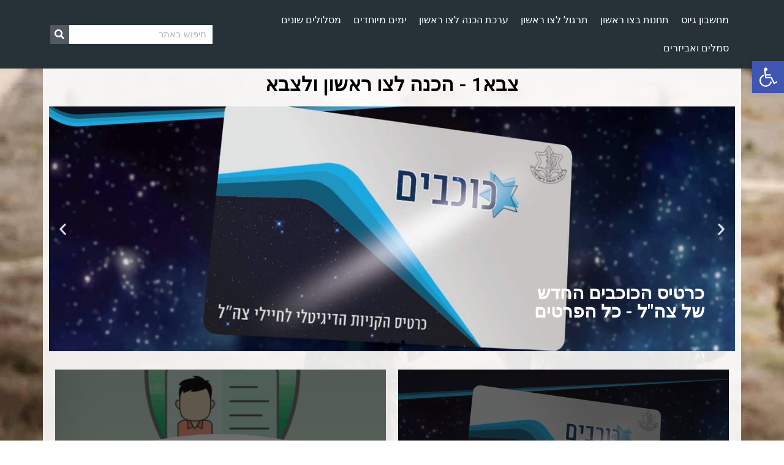

--- FILE ---
content_type: text/html; charset=UTF-8
request_url: https://www.army1.co.il/
body_size: 15914
content:
<!doctype html>
<html dir="rtl" lang="he-IL">
<head>
	<meta charset="UTF-8">
	<meta name="viewport" content="width=device-width, initial-scale=1">
	<link rel="profile" href="https://gmpg.org/xfn/11">
	<meta name='robots' content='index, follow, max-image-preview:large, max-snippet:-1, max-video-preview:-1' />

	<!-- This site is optimized with the Yoast SEO plugin v20.7 - https://yoast.com/wordpress/plugins/seo/ -->
	<title>צבא1- הכנה לצו ראשון ולצבא</title><link rel="preload" as="style" href="https://fonts.googleapis.com/css?family=Roboto%3A100%2C100italic%2C200%2C200italic%2C300%2C300italic%2C400%2C400italic%2C500%2C500italic%2C600%2C600italic%2C700%2C700italic%2C800%2C800italic%2C900%2C900italic%7CRoboto%20Slab%3A100%2C100italic%2C200%2C200italic%2C300%2C300italic%2C400%2C400italic%2C500%2C500italic%2C600%2C600italic%2C700%2C700italic%2C800%2C800italic%2C900%2C900italic&#038;subset=hebrew&#038;display=swap" /><link rel="stylesheet" href="https://fonts.googleapis.com/css?family=Roboto%3A100%2C100italic%2C200%2C200italic%2C300%2C300italic%2C400%2C400italic%2C500%2C500italic%2C600%2C600italic%2C700%2C700italic%2C800%2C800italic%2C900%2C900italic%7CRoboto%20Slab%3A100%2C100italic%2C200%2C200italic%2C300%2C300italic%2C400%2C400italic%2C500%2C500italic%2C600%2C600italic%2C700%2C700italic%2C800%2C800italic%2C900%2C900italic&#038;subset=hebrew&#038;display=swap" media="print" onload="this.media='all'" /><noscript><link rel="stylesheet" href="https://fonts.googleapis.com/css?family=Roboto%3A100%2C100italic%2C200%2C200italic%2C300%2C300italic%2C400%2C400italic%2C500%2C500italic%2C600%2C600italic%2C700%2C700italic%2C800%2C800italic%2C900%2C900italic%7CRoboto%20Slab%3A100%2C100italic%2C200%2C200italic%2C300%2C300italic%2C400%2C400italic%2C500%2C500italic%2C600%2C600italic%2C700%2C700italic%2C800%2C800italic%2C900%2C900italic&#038;subset=hebrew&#038;display=swap" /></noscript>
	<meta name="description" content="אתר צבא1 - אתר המיועד ממלשבים ועד למילואימניקים, הכנה מרוכזת לצו ראשון ולצבא בקליק אחד." />
	<link rel="canonical" href="https://www.army1.co.il/" />
	<meta property="og:locale" content="he_IL" />
	<meta property="og:type" content="website" />
	<meta property="og:title" content="צבא1- הכנה לצו ראשון ולצבא" />
	<meta property="og:description" content="אתר צבא1 - אתר המיועד ממלשבים ועד למילואימניקים, הכנה מרוכזת לצו ראשון ולצבא בקליק אחד." />
	<meta property="og:url" content="https://www.army1.co.il/" />
	<meta property="og:site_name" content="צבא1" />
	<meta property="article:modified_time" content="2024-05-01T10:08:02+00:00" />
	<meta name="twitter:card" content="summary_large_image" />
	<meta name="twitter:label1" content="זמן קריאה מוערך" />
	<meta name="twitter:data1" content="דקה1" />
	<script type="application/ld+json" class="yoast-schema-graph">{"@context":"https://schema.org","@graph":[{"@type":"WebPage","@id":"https://www.army1.co.il/","url":"https://www.army1.co.il/","name":"צבא1- הכנה לצו ראשון ולצבא","isPartOf":{"@id":"https://www.army1.co.il/#website"},"datePublished":"2019-04-20T20:01:48+00:00","dateModified":"2024-05-01T10:08:02+00:00","description":"אתר צבא1 - אתר המיועד ממלשבים ועד למילואימניקים, הכנה מרוכזת לצו ראשון ולצבא בקליק אחד.","breadcrumb":{"@id":"https://www.army1.co.il/#breadcrumb"},"inLanguage":"he-IL","potentialAction":[{"@type":"ReadAction","target":["https://www.army1.co.il/"]}]},{"@type":"BreadcrumbList","@id":"https://www.army1.co.il/#breadcrumb","itemListElement":[{"@type":"ListItem","position":1,"name":"ראשי"}]},{"@type":"WebSite","@id":"https://www.army1.co.il/#website","url":"https://www.army1.co.il/","name":"צבא1","description":"הכנה לצו ראשון ולצבא","potentialAction":[{"@type":"SearchAction","target":{"@type":"EntryPoint","urlTemplate":"https://www.army1.co.il/?s={search_term_string}"},"query-input":"required name=search_term_string"}],"inLanguage":"he-IL"}]}</script>
	<!-- / Yoast SEO plugin. -->


<link href='https://fonts.gstatic.com' crossorigin rel='preconnect' />
<link rel="alternate" type="application/rss+xml" title="צבא1 &laquo; פיד‏" href="https://www.army1.co.il/feed/" />
<link rel="alternate" type="application/rss+xml" title="צבא1 &laquo; פיד תגובות‏" href="https://www.army1.co.il/comments/feed/" />
<style id='wp-emoji-styles-inline-css' type='text/css'>

	img.wp-smiley, img.emoji {
		display: inline !important;
		border: none !important;
		box-shadow: none !important;
		height: 1em !important;
		width: 1em !important;
		margin: 0 0.07em !important;
		vertical-align: -0.1em !important;
		background: none !important;
		padding: 0 !important;
	}
</style>
<style id='classic-theme-styles-inline-css' type='text/css'>
/*! This file is auto-generated */
.wp-block-button__link{color:#fff;background-color:#32373c;border-radius:9999px;box-shadow:none;text-decoration:none;padding:calc(.667em + 2px) calc(1.333em + 2px);font-size:1.125em}.wp-block-file__button{background:#32373c;color:#fff;text-decoration:none}
</style>
<style id='global-styles-inline-css' type='text/css'>
body{--wp--preset--color--black: #000000;--wp--preset--color--cyan-bluish-gray: #abb8c3;--wp--preset--color--white: #ffffff;--wp--preset--color--pale-pink: #f78da7;--wp--preset--color--vivid-red: #cf2e2e;--wp--preset--color--luminous-vivid-orange: #ff6900;--wp--preset--color--luminous-vivid-amber: #fcb900;--wp--preset--color--light-green-cyan: #7bdcb5;--wp--preset--color--vivid-green-cyan: #00d084;--wp--preset--color--pale-cyan-blue: #8ed1fc;--wp--preset--color--vivid-cyan-blue: #0693e3;--wp--preset--color--vivid-purple: #9b51e0;--wp--preset--gradient--vivid-cyan-blue-to-vivid-purple: linear-gradient(135deg,rgba(6,147,227,1) 0%,rgb(155,81,224) 100%);--wp--preset--gradient--light-green-cyan-to-vivid-green-cyan: linear-gradient(135deg,rgb(122,220,180) 0%,rgb(0,208,130) 100%);--wp--preset--gradient--luminous-vivid-amber-to-luminous-vivid-orange: linear-gradient(135deg,rgba(252,185,0,1) 0%,rgba(255,105,0,1) 100%);--wp--preset--gradient--luminous-vivid-orange-to-vivid-red: linear-gradient(135deg,rgba(255,105,0,1) 0%,rgb(207,46,46) 100%);--wp--preset--gradient--very-light-gray-to-cyan-bluish-gray: linear-gradient(135deg,rgb(238,238,238) 0%,rgb(169,184,195) 100%);--wp--preset--gradient--cool-to-warm-spectrum: linear-gradient(135deg,rgb(74,234,220) 0%,rgb(151,120,209) 20%,rgb(207,42,186) 40%,rgb(238,44,130) 60%,rgb(251,105,98) 80%,rgb(254,248,76) 100%);--wp--preset--gradient--blush-light-purple: linear-gradient(135deg,rgb(255,206,236) 0%,rgb(152,150,240) 100%);--wp--preset--gradient--blush-bordeaux: linear-gradient(135deg,rgb(254,205,165) 0%,rgb(254,45,45) 50%,rgb(107,0,62) 100%);--wp--preset--gradient--luminous-dusk: linear-gradient(135deg,rgb(255,203,112) 0%,rgb(199,81,192) 50%,rgb(65,88,208) 100%);--wp--preset--gradient--pale-ocean: linear-gradient(135deg,rgb(255,245,203) 0%,rgb(182,227,212) 50%,rgb(51,167,181) 100%);--wp--preset--gradient--electric-grass: linear-gradient(135deg,rgb(202,248,128) 0%,rgb(113,206,126) 100%);--wp--preset--gradient--midnight: linear-gradient(135deg,rgb(2,3,129) 0%,rgb(40,116,252) 100%);--wp--preset--font-size--small: 13px;--wp--preset--font-size--medium: 20px;--wp--preset--font-size--large: 36px;--wp--preset--font-size--x-large: 42px;--wp--preset--spacing--20: 0.44rem;--wp--preset--spacing--30: 0.67rem;--wp--preset--spacing--40: 1rem;--wp--preset--spacing--50: 1.5rem;--wp--preset--spacing--60: 2.25rem;--wp--preset--spacing--70: 3.38rem;--wp--preset--spacing--80: 5.06rem;--wp--preset--shadow--natural: 6px 6px 9px rgba(0, 0, 0, 0.2);--wp--preset--shadow--deep: 12px 12px 50px rgba(0, 0, 0, 0.4);--wp--preset--shadow--sharp: 6px 6px 0px rgba(0, 0, 0, 0.2);--wp--preset--shadow--outlined: 6px 6px 0px -3px rgba(255, 255, 255, 1), 6px 6px rgba(0, 0, 0, 1);--wp--preset--shadow--crisp: 6px 6px 0px rgba(0, 0, 0, 1);}:where(.is-layout-flex){gap: 0.5em;}:where(.is-layout-grid){gap: 0.5em;}body .is-layout-flow > .alignleft{float: left;margin-inline-start: 0;margin-inline-end: 2em;}body .is-layout-flow > .alignright{float: right;margin-inline-start: 2em;margin-inline-end: 0;}body .is-layout-flow > .aligncenter{margin-left: auto !important;margin-right: auto !important;}body .is-layout-constrained > .alignleft{float: left;margin-inline-start: 0;margin-inline-end: 2em;}body .is-layout-constrained > .alignright{float: right;margin-inline-start: 2em;margin-inline-end: 0;}body .is-layout-constrained > .aligncenter{margin-left: auto !important;margin-right: auto !important;}body .is-layout-constrained > :where(:not(.alignleft):not(.alignright):not(.alignfull)){max-width: var(--wp--style--global--content-size);margin-left: auto !important;margin-right: auto !important;}body .is-layout-constrained > .alignwide{max-width: var(--wp--style--global--wide-size);}body .is-layout-flex{display: flex;}body .is-layout-flex{flex-wrap: wrap;align-items: center;}body .is-layout-flex > *{margin: 0;}body .is-layout-grid{display: grid;}body .is-layout-grid > *{margin: 0;}:where(.wp-block-columns.is-layout-flex){gap: 2em;}:where(.wp-block-columns.is-layout-grid){gap: 2em;}:where(.wp-block-post-template.is-layout-flex){gap: 1.25em;}:where(.wp-block-post-template.is-layout-grid){gap: 1.25em;}.has-black-color{color: var(--wp--preset--color--black) !important;}.has-cyan-bluish-gray-color{color: var(--wp--preset--color--cyan-bluish-gray) !important;}.has-white-color{color: var(--wp--preset--color--white) !important;}.has-pale-pink-color{color: var(--wp--preset--color--pale-pink) !important;}.has-vivid-red-color{color: var(--wp--preset--color--vivid-red) !important;}.has-luminous-vivid-orange-color{color: var(--wp--preset--color--luminous-vivid-orange) !important;}.has-luminous-vivid-amber-color{color: var(--wp--preset--color--luminous-vivid-amber) !important;}.has-light-green-cyan-color{color: var(--wp--preset--color--light-green-cyan) !important;}.has-vivid-green-cyan-color{color: var(--wp--preset--color--vivid-green-cyan) !important;}.has-pale-cyan-blue-color{color: var(--wp--preset--color--pale-cyan-blue) !important;}.has-vivid-cyan-blue-color{color: var(--wp--preset--color--vivid-cyan-blue) !important;}.has-vivid-purple-color{color: var(--wp--preset--color--vivid-purple) !important;}.has-black-background-color{background-color: var(--wp--preset--color--black) !important;}.has-cyan-bluish-gray-background-color{background-color: var(--wp--preset--color--cyan-bluish-gray) !important;}.has-white-background-color{background-color: var(--wp--preset--color--white) !important;}.has-pale-pink-background-color{background-color: var(--wp--preset--color--pale-pink) !important;}.has-vivid-red-background-color{background-color: var(--wp--preset--color--vivid-red) !important;}.has-luminous-vivid-orange-background-color{background-color: var(--wp--preset--color--luminous-vivid-orange) !important;}.has-luminous-vivid-amber-background-color{background-color: var(--wp--preset--color--luminous-vivid-amber) !important;}.has-light-green-cyan-background-color{background-color: var(--wp--preset--color--light-green-cyan) !important;}.has-vivid-green-cyan-background-color{background-color: var(--wp--preset--color--vivid-green-cyan) !important;}.has-pale-cyan-blue-background-color{background-color: var(--wp--preset--color--pale-cyan-blue) !important;}.has-vivid-cyan-blue-background-color{background-color: var(--wp--preset--color--vivid-cyan-blue) !important;}.has-vivid-purple-background-color{background-color: var(--wp--preset--color--vivid-purple) !important;}.has-black-border-color{border-color: var(--wp--preset--color--black) !important;}.has-cyan-bluish-gray-border-color{border-color: var(--wp--preset--color--cyan-bluish-gray) !important;}.has-white-border-color{border-color: var(--wp--preset--color--white) !important;}.has-pale-pink-border-color{border-color: var(--wp--preset--color--pale-pink) !important;}.has-vivid-red-border-color{border-color: var(--wp--preset--color--vivid-red) !important;}.has-luminous-vivid-orange-border-color{border-color: var(--wp--preset--color--luminous-vivid-orange) !important;}.has-luminous-vivid-amber-border-color{border-color: var(--wp--preset--color--luminous-vivid-amber) !important;}.has-light-green-cyan-border-color{border-color: var(--wp--preset--color--light-green-cyan) !important;}.has-vivid-green-cyan-border-color{border-color: var(--wp--preset--color--vivid-green-cyan) !important;}.has-pale-cyan-blue-border-color{border-color: var(--wp--preset--color--pale-cyan-blue) !important;}.has-vivid-cyan-blue-border-color{border-color: var(--wp--preset--color--vivid-cyan-blue) !important;}.has-vivid-purple-border-color{border-color: var(--wp--preset--color--vivid-purple) !important;}.has-vivid-cyan-blue-to-vivid-purple-gradient-background{background: var(--wp--preset--gradient--vivid-cyan-blue-to-vivid-purple) !important;}.has-light-green-cyan-to-vivid-green-cyan-gradient-background{background: var(--wp--preset--gradient--light-green-cyan-to-vivid-green-cyan) !important;}.has-luminous-vivid-amber-to-luminous-vivid-orange-gradient-background{background: var(--wp--preset--gradient--luminous-vivid-amber-to-luminous-vivid-orange) !important;}.has-luminous-vivid-orange-to-vivid-red-gradient-background{background: var(--wp--preset--gradient--luminous-vivid-orange-to-vivid-red) !important;}.has-very-light-gray-to-cyan-bluish-gray-gradient-background{background: var(--wp--preset--gradient--very-light-gray-to-cyan-bluish-gray) !important;}.has-cool-to-warm-spectrum-gradient-background{background: var(--wp--preset--gradient--cool-to-warm-spectrum) !important;}.has-blush-light-purple-gradient-background{background: var(--wp--preset--gradient--blush-light-purple) !important;}.has-blush-bordeaux-gradient-background{background: var(--wp--preset--gradient--blush-bordeaux) !important;}.has-luminous-dusk-gradient-background{background: var(--wp--preset--gradient--luminous-dusk) !important;}.has-pale-ocean-gradient-background{background: var(--wp--preset--gradient--pale-ocean) !important;}.has-electric-grass-gradient-background{background: var(--wp--preset--gradient--electric-grass) !important;}.has-midnight-gradient-background{background: var(--wp--preset--gradient--midnight) !important;}.has-small-font-size{font-size: var(--wp--preset--font-size--small) !important;}.has-medium-font-size{font-size: var(--wp--preset--font-size--medium) !important;}.has-large-font-size{font-size: var(--wp--preset--font-size--large) !important;}.has-x-large-font-size{font-size: var(--wp--preset--font-size--x-large) !important;}
.wp-block-navigation a:where(:not(.wp-element-button)){color: inherit;}
:where(.wp-block-post-template.is-layout-flex){gap: 1.25em;}:where(.wp-block-post-template.is-layout-grid){gap: 1.25em;}
:where(.wp-block-columns.is-layout-flex){gap: 2em;}:where(.wp-block-columns.is-layout-grid){gap: 2em;}
.wp-block-pullquote{font-size: 1.5em;line-height: 1.6;}
</style>
<link data-minify="1" rel='stylesheet' id='elementor-hello-theme-style-css' href='https://www.army1.co.il/wp-content/cache/min/1/wp-content/themes/elementor-hello-theme-master/style.css?ver=1714558146' type='text/css' media='all' />
<link data-minify="1" rel='stylesheet' id='elementor-icons-css' href='https://www.army1.co.il/wp-content/cache/min/1/wp-content/plugins/elementor/assets/lib/eicons/css/elementor-icons.min.css?ver=1714558146' type='text/css' media='all' />
<link rel='stylesheet' id='elementor-frontend-css' href='https://www.army1.co.il/wp-content/plugins/elementor/assets/css/frontend-rtl.min.css?ver=3.21.4' type='text/css' media='all' />
<link data-minify="1" rel='stylesheet' id='swiper-css' href='https://www.army1.co.il/wp-content/cache/min/1/wp-content/plugins/elementor/assets/lib/swiper/v8/css/swiper.min.css?ver=1714558146' type='text/css' media='all' />
<link rel='stylesheet' id='elementor-post-708-css' href='https://www.army1.co.il/wp-content/uploads/elementor/css/post-708.css?ver=1714558080' type='text/css' media='all' />
<link rel='stylesheet' id='elementor-pro-css' href='https://www.army1.co.il/wp-content/plugins/elementor-pro/assets/css/frontend-rtl.min.css?ver=3.20.2' type='text/css' media='all' />
<link data-minify="1" rel='stylesheet' id='font-awesome-5-all-css' href='https://www.army1.co.il/wp-content/cache/min/1/wp-content/plugins/elementor/assets/lib/font-awesome/css/all.min.css?ver=1714558146' type='text/css' media='all' />
<link rel='stylesheet' id='font-awesome-4-shim-css' href='https://www.army1.co.il/wp-content/plugins/elementor/assets/lib/font-awesome/css/v4-shims.min.css?ver=3.21.4' type='text/css' media='all' />
<link rel='stylesheet' id='elementor-global-css' href='https://www.army1.co.il/wp-content/uploads/elementor/css/global.css?ver=1714558080' type='text/css' media='all' />
<link rel='stylesheet' id='elementor-post-181-css' href='https://www.army1.co.il/wp-content/uploads/elementor/css/post-181.css?ver=1714558417' type='text/css' media='all' />
<link rel='stylesheet' id='elementor-post-183-css' href='https://www.army1.co.il/wp-content/uploads/elementor/css/post-183.css?ver=1714558080' type='text/css' media='all' />
<link rel='stylesheet' id='elementor-post-186-css' href='https://www.army1.co.il/wp-content/uploads/elementor/css/post-186.css?ver=1714558080' type='text/css' media='all' />
<link rel='stylesheet' id='pojo-a11y-css' href='https://www.army1.co.il/wp-content/plugins/pojo-accessibility/assets/css/style.min.css?ver=1.0.0' type='text/css' media='all' />
<style id='rocket-lazyload-inline-css' type='text/css'>
.rll-youtube-player{position:relative;padding-bottom:56.23%;height:0;overflow:hidden;max-width:100%;}.rll-youtube-player:focus-within{outline: 2px solid currentColor;outline-offset: 5px;}.rll-youtube-player iframe{position:absolute;top:0;left:0;width:100%;height:100%;z-index:100;background:0 0}.rll-youtube-player img{bottom:0;display:block;left:0;margin:auto;max-width:100%;width:100%;position:absolute;right:0;top:0;border:none;height:auto;-webkit-transition:.4s all;-moz-transition:.4s all;transition:.4s all}.rll-youtube-player img:hover{-webkit-filter:brightness(75%)}.rll-youtube-player .play{height:100%;width:100%;left:0;top:0;position:absolute;background:url(https://www.army1.co.il/wp-content/plugins/wp-rocket/assets/img/youtube.png) no-repeat center;background-color: transparent !important;cursor:pointer;border:none;}
</style>

<link rel='stylesheet' id='elementor-icons-shared-0-css' href='https://www.army1.co.il/wp-content/plugins/elementor/assets/lib/font-awesome/css/fontawesome.min.css?ver=5.15.3' type='text/css' media='all' />
<link data-minify="1" rel='stylesheet' id='elementor-icons-fa-solid-css' href='https://www.army1.co.il/wp-content/cache/min/1/wp-content/plugins/elementor/assets/lib/font-awesome/css/solid.min.css?ver=1714558146' type='text/css' media='all' />
<link rel="preconnect" href="https://fonts.gstatic.com/" crossorigin>
<script type="text/javascript" src="https://www.army1.co.il/wp-includes/js/jquery/jquery.min.js?ver=3.7.1" id="jquery-core-js"></script>

<link rel="https://api.w.org/" href="https://www.army1.co.il/wp-json/" /><link rel="alternate" type="application/json" href="https://www.army1.co.il/wp-json/wp/v2/pages/181" /><link rel="EditURI" type="application/rsd+xml" title="RSD" href="https://www.army1.co.il/xmlrpc.php?rsd" />
<meta name="generator" content="WordPress 6.5.2" />
<link rel='shortlink' href='https://www.army1.co.il/' />
<link rel="alternate" type="application/json+oembed" href="https://www.army1.co.il/wp-json/oembed/1.0/embed?url=https%3A%2F%2Fwww.army1.co.il%2F" />
<link rel="alternate" type="text/xml+oembed" href="https://www.army1.co.il/wp-json/oembed/1.0/embed?url=https%3A%2F%2Fwww.army1.co.il%2F&#038;format=xml" />
<meta name="generator" content="Elementor 3.21.4; features: e_optimized_assets_loading, additional_custom_breakpoints; settings: css_print_method-external, google_font-enabled, font_display-auto">
<style type="text/css">
#pojo-a11y-toolbar .pojo-a11y-toolbar-toggle a{ background-color: #4054b2;	color: #ffffff;}
#pojo-a11y-toolbar .pojo-a11y-toolbar-overlay, #pojo-a11y-toolbar .pojo-a11y-toolbar-overlay ul.pojo-a11y-toolbar-items.pojo-a11y-links{ border-color: #4054b2;}
body.pojo-a11y-focusable a:focus{ outline-style: solid !important;	outline-width: 1px !important;	outline-color: #FF0000 !important;}
#pojo-a11y-toolbar{ top: 100px !important;}
#pojo-a11y-toolbar .pojo-a11y-toolbar-overlay{ background-color: #ffffff;}
#pojo-a11y-toolbar .pojo-a11y-toolbar-overlay ul.pojo-a11y-toolbar-items li.pojo-a11y-toolbar-item a, #pojo-a11y-toolbar .pojo-a11y-toolbar-overlay p.pojo-a11y-toolbar-title{ color: #333333;}
#pojo-a11y-toolbar .pojo-a11y-toolbar-overlay ul.pojo-a11y-toolbar-items li.pojo-a11y-toolbar-item a.active{ background-color: #4054b2;	color: #ffffff;}
@media (max-width: 767px) { #pojo-a11y-toolbar { top: 50px !important; } }</style><style type="text/css">.broken_link, a.broken_link {
	text-decoration: line-through;
}</style>		<style type="text/css" id="wp-custom-css">
			.Berets {
    width: 100px;
    height: 50px;
    margin: auto;
    padding: 0px;
    border-radius: 30px 0px 30px 0px;
}

th, td {
    text-align: right !important;
}

.AColor {
    height: 20px;
}

th {
    background: #693800 !important;
    color: #fff;
}


.elementor-widget-theme-post-content a {
	
	color:#000;
	FONT-WEIGHT:600;
	
}		</style>
		<noscript><style id="rocket-lazyload-nojs-css">.rll-youtube-player, [data-lazy-src]{display:none !important;}</style></noscript> 
	<!-- Google Tag Manager -->
<script>(function(w,d,s,l,i){w[l]=w[l]||[];w[l].push({'gtm.start':
new Date().getTime(),event:'gtm.js'});var f=d.getElementsByTagName(s)[0],
j=d.createElement(s),dl=l!='dataLayer'?'&l='+l:'';j.async=true;j.src=
'https://www.googletagmanager.com/gtm.js?id='+i+dl;f.parentNode.insertBefore(j,f);
})(window,document,'script','dataLayer','GTM-TX2QKTN');</script>
<!-- End Google Tag Manager -->
</head>
<body data-rsssl=1 class="rtl home page-template-default page page-id-181 elementor-default elementor-kit-708 elementor-page elementor-page-181">
<!-- Google Tag Manager (noscript) -->
<noscript><iframe src="https://www.googletagmanager.com/ns.html?id=GTM-TX2QKTN"
height="0" width="0" style="display:none;visibility:hidden"></iframe></noscript>
<!-- End Google Tag Manager (noscript) -->
		<div data-elementor-type="header" data-elementor-id="183" class="elementor elementor-183 elementor-location-header" data-elementor-post-type="elementor_library">
					<section class="elementor-section elementor-top-section elementor-element elementor-element-2bb9d00 elementor-hidden-phone elementor-section-boxed elementor-section-height-default elementor-section-height-default" data-id="2bb9d00" data-element_type="section" data-settings="{&quot;background_background&quot;:&quot;classic&quot;,&quot;sticky&quot;:&quot;top&quot;,&quot;sticky_on&quot;:[&quot;desktop&quot;,&quot;tablet&quot;,&quot;mobile&quot;],&quot;sticky_offset&quot;:0,&quot;sticky_effects_offset&quot;:0}">
						<div class="elementor-container elementor-column-gap-default">
					<div class="elementor-column elementor-col-50 elementor-top-column elementor-element elementor-element-c9309e1" data-id="c9309e1" data-element_type="column">
			<div class="elementor-widget-wrap elementor-element-populated">
						<div class="elementor-element elementor-element-3c7cd1b elementor-nav-menu--dropdown-tablet elementor-nav-menu__text-align-aside elementor-nav-menu--toggle elementor-nav-menu--burger elementor-widget elementor-widget-nav-menu" data-id="3c7cd1b" data-element_type="widget" data-settings="{&quot;layout&quot;:&quot;horizontal&quot;,&quot;submenu_icon&quot;:{&quot;value&quot;:&quot;&lt;i class=\&quot;fas fa-caret-down\&quot;&gt;&lt;\/i&gt;&quot;,&quot;library&quot;:&quot;fa-solid&quot;},&quot;toggle&quot;:&quot;burger&quot;}" data-widget_type="nav-menu.default">
				<div class="elementor-widget-container">
						<nav class="elementor-nav-menu--main elementor-nav-menu__container elementor-nav-menu--layout-horizontal e--pointer-underline e--animation-fade">
				<ul id="menu-1-3c7cd1b" class="elementor-nav-menu"><li class="menu-item menu-item-type-post_type menu-item-object-page menu-item-657"><a href="https://www.army1.co.il/calculator/" class="elementor-item">מחשבון גיוס</a></li>
<li class="menu-item menu-item-type-taxonomy menu-item-object-category menu-item-664"><a href="https://www.army1.co.il/%d7%aa%d7%97%d7%a0%d7%95%d7%aa-%d7%91%d7%a6%d7%95-%d7%a8%d7%90%d7%a9%d7%95%d7%9f/" class="elementor-item">תחנות בצו ראשון</a></li>
<li class="menu-item menu-item-type-taxonomy menu-item-object-category menu-item-665"><a href="https://www.army1.co.il/%d7%aa%d7%a8%d7%92%d7%95%d7%9c-%d7%9c%d7%a6%d7%95-%d7%a8%d7%90%d7%a9%d7%95%d7%9f/" class="elementor-item">תרגול לצו ראשון</a></li>
<li class="menu-item menu-item-type-post_type menu-item-object-page menu-item-658"><a href="https://www.army1.co.il/trainingbox/" class="elementor-item">ערכת הכנה לצו ראשון</a></li>
<li class="menu-item menu-item-type-taxonomy menu-item-object-category menu-item-660"><a href="https://www.army1.co.il/%d7%99%d7%9e%d7%99%d7%9d-%d7%9e%d7%99%d7%95%d7%97%d7%93%d7%99%d7%9d/" class="elementor-item">ימים מיוחדים</a></li>
<li class="menu-item menu-item-type-taxonomy menu-item-object-category menu-item-661"><a href="https://www.army1.co.il/%d7%9e%d7%a1%d7%9c%d7%95%d7%9c%d7%99%d7%9d-%d7%a9%d7%95%d7%a0%d7%99%d7%9d/" class="elementor-item">מסלולים שונים</a></li>
<li class="menu-item menu-item-type-taxonomy menu-item-object-category menu-item-662"><a href="https://www.army1.co.il/%d7%a1%d7%9e%d7%9c%d7%99%d7%9d-%d7%95%d7%90%d7%91%d7%99%d7%96%d7%a8%d7%99%d7%9d/" class="elementor-item">סמלים ואביזרים</a></li>
</ul>			</nav>
					<div class="elementor-menu-toggle" role="button" tabindex="0" aria-label="כפתור פתיחת תפריט" aria-expanded="false">
			<i aria-hidden="true" role="presentation" class="elementor-menu-toggle__icon--open eicon-menu-bar"></i><i aria-hidden="true" role="presentation" class="elementor-menu-toggle__icon--close eicon-close"></i>			<span class="elementor-screen-only">תפריט</span>
		</div>
					<nav class="elementor-nav-menu--dropdown elementor-nav-menu__container" aria-hidden="true">
				<ul id="menu-2-3c7cd1b" class="elementor-nav-menu"><li class="menu-item menu-item-type-post_type menu-item-object-page menu-item-657"><a href="https://www.army1.co.il/calculator/" class="elementor-item" tabindex="-1">מחשבון גיוס</a></li>
<li class="menu-item menu-item-type-taxonomy menu-item-object-category menu-item-664"><a href="https://www.army1.co.il/%d7%aa%d7%97%d7%a0%d7%95%d7%aa-%d7%91%d7%a6%d7%95-%d7%a8%d7%90%d7%a9%d7%95%d7%9f/" class="elementor-item" tabindex="-1">תחנות בצו ראשון</a></li>
<li class="menu-item menu-item-type-taxonomy menu-item-object-category menu-item-665"><a href="https://www.army1.co.il/%d7%aa%d7%a8%d7%92%d7%95%d7%9c-%d7%9c%d7%a6%d7%95-%d7%a8%d7%90%d7%a9%d7%95%d7%9f/" class="elementor-item" tabindex="-1">תרגול לצו ראשון</a></li>
<li class="menu-item menu-item-type-post_type menu-item-object-page menu-item-658"><a href="https://www.army1.co.il/trainingbox/" class="elementor-item" tabindex="-1">ערכת הכנה לצו ראשון</a></li>
<li class="menu-item menu-item-type-taxonomy menu-item-object-category menu-item-660"><a href="https://www.army1.co.il/%d7%99%d7%9e%d7%99%d7%9d-%d7%9e%d7%99%d7%95%d7%97%d7%93%d7%99%d7%9d/" class="elementor-item" tabindex="-1">ימים מיוחדים</a></li>
<li class="menu-item menu-item-type-taxonomy menu-item-object-category menu-item-661"><a href="https://www.army1.co.il/%d7%9e%d7%a1%d7%9c%d7%95%d7%9c%d7%99%d7%9d-%d7%a9%d7%95%d7%a0%d7%99%d7%9d/" class="elementor-item" tabindex="-1">מסלולים שונים</a></li>
<li class="menu-item menu-item-type-taxonomy menu-item-object-category menu-item-662"><a href="https://www.army1.co.il/%d7%a1%d7%9e%d7%9c%d7%99%d7%9d-%d7%95%d7%90%d7%91%d7%99%d7%96%d7%a8%d7%99%d7%9d/" class="elementor-item" tabindex="-1">סמלים ואביזרים</a></li>
</ul>			</nav>
				</div>
				</div>
					</div>
		</div>
				<div class="elementor-column elementor-col-50 elementor-top-column elementor-element elementor-element-c14b24a" data-id="c14b24a" data-element_type="column">
			<div class="elementor-widget-wrap elementor-element-populated">
						<div class="elementor-element elementor-element-d883bdc elementor-search-form--skin-classic elementor-search-form--button-type-icon elementor-search-form--icon-search elementor-widget elementor-widget-search-form" data-id="d883bdc" data-element_type="widget" data-settings="{&quot;skin&quot;:&quot;classic&quot;}" data-widget_type="search-form.default">
				<div class="elementor-widget-container">
					<search role="search">
			<form class="elementor-search-form" action="https://www.army1.co.il" method="get">
												<div class="elementor-search-form__container">
					<label class="elementor-screen-only" for="elementor-search-form-d883bdc">חיפוש</label>

					
					<input id="elementor-search-form-d883bdc" placeholder="חיפוש באתר" class="elementor-search-form__input" type="search" name="s" value="">
					
											<button class="elementor-search-form__submit" type="submit" aria-label="חיפוש">
															<i aria-hidden="true" class="fas fa-search"></i>								<span class="elementor-screen-only">חיפוש</span>
													</button>
					
									</div>
			</form>
		</search>
				</div>
				</div>
					</div>
		</div>
					</div>
		</section>
				<section class="elementor-section elementor-top-section elementor-element elementor-element-f7e9e5c elementor-hidden-desktop elementor-hidden-tablet elementor-section-boxed elementor-section-height-default elementor-section-height-default" data-id="f7e9e5c" data-element_type="section" data-settings="{&quot;background_background&quot;:&quot;classic&quot;,&quot;sticky&quot;:&quot;top&quot;,&quot;sticky_on&quot;:[&quot;desktop&quot;,&quot;tablet&quot;,&quot;mobile&quot;],&quot;sticky_offset&quot;:0,&quot;sticky_effects_offset&quot;:0}">
						<div class="elementor-container elementor-column-gap-default">
					<div class="elementor-column elementor-col-33 elementor-top-column elementor-element elementor-element-6808430" data-id="6808430" data-element_type="column">
			<div class="elementor-widget-wrap elementor-element-populated">
						<div class="elementor-element elementor-element-5f45038 elementor-nav-menu--stretch elementor-nav-menu__text-align-aside elementor-nav-menu--toggle elementor-nav-menu--burger elementor-widget elementor-widget-nav-menu" data-id="5f45038" data-element_type="widget" data-settings="{&quot;layout&quot;:&quot;dropdown&quot;,&quot;full_width&quot;:&quot;stretch&quot;,&quot;submenu_icon&quot;:{&quot;value&quot;:&quot;&lt;i class=\&quot;fas fa-caret-down\&quot;&gt;&lt;\/i&gt;&quot;,&quot;library&quot;:&quot;fa-solid&quot;},&quot;toggle&quot;:&quot;burger&quot;}" data-widget_type="nav-menu.default">
				<div class="elementor-widget-container">
					<div class="elementor-menu-toggle" role="button" tabindex="0" aria-label="כפתור פתיחת תפריט" aria-expanded="false">
			<i aria-hidden="true" role="presentation" class="elementor-menu-toggle__icon--open eicon-menu-bar"></i><i aria-hidden="true" role="presentation" class="elementor-menu-toggle__icon--close eicon-close"></i>			<span class="elementor-screen-only">תפריט</span>
		</div>
					<nav class="elementor-nav-menu--dropdown elementor-nav-menu__container" aria-hidden="true">
				<ul id="menu-2-5f45038" class="elementor-nav-menu"><li class="menu-item menu-item-type-post_type menu-item-object-page menu-item-657"><a href="https://www.army1.co.il/calculator/" class="elementor-item" tabindex="-1">מחשבון גיוס</a></li>
<li class="menu-item menu-item-type-taxonomy menu-item-object-category menu-item-664"><a href="https://www.army1.co.il/%d7%aa%d7%97%d7%a0%d7%95%d7%aa-%d7%91%d7%a6%d7%95-%d7%a8%d7%90%d7%a9%d7%95%d7%9f/" class="elementor-item" tabindex="-1">תחנות בצו ראשון</a></li>
<li class="menu-item menu-item-type-taxonomy menu-item-object-category menu-item-665"><a href="https://www.army1.co.il/%d7%aa%d7%a8%d7%92%d7%95%d7%9c-%d7%9c%d7%a6%d7%95-%d7%a8%d7%90%d7%a9%d7%95%d7%9f/" class="elementor-item" tabindex="-1">תרגול לצו ראשון</a></li>
<li class="menu-item menu-item-type-post_type menu-item-object-page menu-item-658"><a href="https://www.army1.co.il/trainingbox/" class="elementor-item" tabindex="-1">ערכת הכנה לצו ראשון</a></li>
<li class="menu-item menu-item-type-taxonomy menu-item-object-category menu-item-660"><a href="https://www.army1.co.il/%d7%99%d7%9e%d7%99%d7%9d-%d7%9e%d7%99%d7%95%d7%97%d7%93%d7%99%d7%9d/" class="elementor-item" tabindex="-1">ימים מיוחדים</a></li>
<li class="menu-item menu-item-type-taxonomy menu-item-object-category menu-item-661"><a href="https://www.army1.co.il/%d7%9e%d7%a1%d7%9c%d7%95%d7%9c%d7%99%d7%9d-%d7%a9%d7%95%d7%a0%d7%99%d7%9d/" class="elementor-item" tabindex="-1">מסלולים שונים</a></li>
<li class="menu-item menu-item-type-taxonomy menu-item-object-category menu-item-662"><a href="https://www.army1.co.il/%d7%a1%d7%9e%d7%9c%d7%99%d7%9d-%d7%95%d7%90%d7%91%d7%99%d7%96%d7%a8%d7%99%d7%9d/" class="elementor-item" tabindex="-1">סמלים ואביזרים</a></li>
</ul>			</nav>
				</div>
				</div>
					</div>
		</div>
				<div class="elementor-column elementor-col-33 elementor-top-column elementor-element elementor-element-5a6c58d" data-id="5a6c58d" data-element_type="column">
			<div class="elementor-widget-wrap elementor-element-populated">
						<div class="elementor-element elementor-element-e1b2cdc elementor-nav-menu--dropdown-tablet elementor-nav-menu__text-align-aside elementor-widget elementor-widget-nav-menu" data-id="e1b2cdc" data-element_type="widget" data-settings="{&quot;layout&quot;:&quot;horizontal&quot;,&quot;submenu_icon&quot;:{&quot;value&quot;:&quot;&lt;i class=\&quot;fas fa-caret-down\&quot;&gt;&lt;\/i&gt;&quot;,&quot;library&quot;:&quot;fa-solid&quot;}}" data-widget_type="nav-menu.default">
				<div class="elementor-widget-container">
						<nav class="elementor-nav-menu--main elementor-nav-menu__container elementor-nav-menu--layout-horizontal e--pointer-underline e--animation-fade">
				<ul id="menu-1-e1b2cdc" class="elementor-nav-menu"><li class="menu-item menu-item-type-post_type menu-item-object-page menu-item-home current-menu-item page_item page-item-181 current_page_item menu-item-242"><a href="https://www.army1.co.il/" aria-current="page" class="elementor-item elementor-item-active">ראשי</a></li>
<li class="menu-item menu-item-type-post_type menu-item-object-page menu-item-243"><a href="https://www.army1.co.il/shibutzim/" class="elementor-item">שיבוצים בצה&quot;ל</a></li>
</ul>			</nav>
						<nav class="elementor-nav-menu--dropdown elementor-nav-menu__container" aria-hidden="true">
				<ul id="menu-2-e1b2cdc" class="elementor-nav-menu"><li class="menu-item menu-item-type-post_type menu-item-object-page menu-item-home current-menu-item page_item page-item-181 current_page_item menu-item-242"><a href="https://www.army1.co.il/" aria-current="page" class="elementor-item elementor-item-active" tabindex="-1">ראשי</a></li>
<li class="menu-item menu-item-type-post_type menu-item-object-page menu-item-243"><a href="https://www.army1.co.il/shibutzim/" class="elementor-item" tabindex="-1">שיבוצים בצה&quot;ל</a></li>
</ul>			</nav>
				</div>
				</div>
					</div>
		</div>
				<div class="elementor-column elementor-col-33 elementor-top-column elementor-element elementor-element-cc7be0b" data-id="cc7be0b" data-element_type="column">
			<div class="elementor-widget-wrap elementor-element-populated">
						<div class="elementor-element elementor-element-65cac1b elementor-search-form--skin-full_screen elementor-widget elementor-widget-search-form" data-id="65cac1b" data-element_type="widget" data-settings="{&quot;skin&quot;:&quot;full_screen&quot;}" data-widget_type="search-form.default">
				<div class="elementor-widget-container">
					<search role="search">
			<form class="elementor-search-form" action="https://www.army1.co.il" method="get">
												<div class="elementor-search-form__toggle" tabindex="0" role="button">
					<i aria-hidden="true" class="fas fa-search"></i>					<span class="elementor-screen-only">חיפוש</span>
				</div>
								<div class="elementor-search-form__container">
					<label class="elementor-screen-only" for="elementor-search-form-65cac1b">חיפוש</label>

					
					<input id="elementor-search-form-65cac1b" placeholder="חיפוש באתר" class="elementor-search-form__input" type="search" name="s" value="">
					
					
										<div class="dialog-lightbox-close-button dialog-close-button" role="button" tabindex="0">
						<i aria-hidden="true" class="eicon-close"></i>						<span class="elementor-screen-only">Close this search box.</span>
					</div>
									</div>
			</form>
		</search>
				</div>
				</div>
					</div>
		</div>
					</div>
		</section>
				</div>
		
<main id="main" class="site-main post-181 page type-page status-publish hentry" role="main">

	<header class="page-header">
		<h1 class="entry-title">ראשי</h1>	</header>

	<div class="page-content">
				<div data-elementor-type="wp-post" data-elementor-id="181" class="elementor elementor-181" data-elementor-post-type="page">
						<section class="elementor-section elementor-top-section elementor-element elementor-element-fd343a7 elementor-section-boxed elementor-section-height-default elementor-section-height-default" data-id="fd343a7" data-element_type="section" data-settings="{&quot;background_background&quot;:&quot;classic&quot;}">
						<div class="elementor-container elementor-column-gap-default">
					<div class="elementor-column elementor-col-100 elementor-top-column elementor-element elementor-element-3993a26" data-id="3993a26" data-element_type="column" data-settings="{&quot;background_background&quot;:&quot;classic&quot;}">
			<div class="elementor-widget-wrap elementor-element-populated">
						<div class="elementor-element elementor-element-892647a elementor-widget elementor-widget-heading" data-id="892647a" data-element_type="widget" data-widget_type="heading.default">
				<div class="elementor-widget-container">
			<h2 class="elementor-heading-title elementor-size-default">צבא1 - הכנה לצו ראשון ולצבא
</h2>		</div>
				</div>
				<div class="elementor-element elementor-element-2ffd45f elementor--h-position-left elementor--v-position-bottom elementor-arrows-position-inside elementor-pagination-position-inside elementor-widget elementor-widget-slides" data-id="2ffd45f" data-element_type="widget" data-settings="{&quot;navigation&quot;:&quot;both&quot;,&quot;autoplay&quot;:&quot;yes&quot;,&quot;pause_on_hover&quot;:&quot;yes&quot;,&quot;pause_on_interaction&quot;:&quot;yes&quot;,&quot;autoplay_speed&quot;:5000,&quot;infinite&quot;:&quot;yes&quot;,&quot;transition&quot;:&quot;slide&quot;,&quot;transition_speed&quot;:500}" data-widget_type="slides.default">
				<div class="elementor-widget-container">
					<div class="elementor-swiper">
			<div class="elementor-slides-wrapper elementor-main-swiper swiper" dir="rtl" data-animation="fadeInUp">
				<div class="swiper-wrapper elementor-slides">
										<div class="elementor-repeater-item-64cc119 swiper-slide"><div class="swiper-slide-bg elementor-ken-burns elementor-ken-burns--in" role="img"></div><a class="swiper-slide-inner" href="https://www.army1.co.il/stars/"><div class="swiper-slide-contents"><div class="elementor-slide-heading">כרטיס הכוכבים החדש של צה"ל - כל הפרטים</div></div></a></div><div class="elementor-repeater-item-590bf02 swiper-slide"><div class="swiper-slide-bg" role="img"></div><a class="swiper-slide-inner" href="https://www.army1.co.il/yud/"><div class="swiper-slide-contents"><div class="elementor-slide-heading">מאיפה מתחילים? כל התשובות לצו ראשון</div></div></a></div><div class="elementor-repeater-item-6bb62aa swiper-slide"><div class="swiper-slide-bg" role="img"></div><div class="swiper-slide-inner" ><div class="swiper-slide-contents"><div class="elementor-slide-heading">מרץ 19 ברוכים הבאים</div></div></div></div>				</div>
															<div class="swiper-pagination"></div>
																<div class="elementor-swiper-button elementor-swiper-button-prev" role="button" tabindex="0">
							<i aria-hidden="true" class="eicon-chevron-right"></i>							<span class="elementor-screen-only">Previous slide</span>
						</div>
						<div class="elementor-swiper-button elementor-swiper-button-next" role="button" tabindex="0">
							<i aria-hidden="true" class="eicon-chevron-left"></i>							<span class="elementor-screen-only">Next slide</span>
						</div>
												</div>
		</div>
				</div>
				</div>
				<section class="elementor-section elementor-inner-section elementor-element elementor-element-1a75404 elementor-section-boxed elementor-section-height-default elementor-section-height-default" data-id="1a75404" data-element_type="section">
						<div class="elementor-container elementor-column-gap-default">
					<div class="elementor-column elementor-col-50 elementor-inner-column elementor-element elementor-element-9966e76" data-id="9966e76" data-element_type="column">
			<div class="elementor-widget-wrap elementor-element-populated">
						<div class="elementor-element elementor-element-3cc1d40 elementor-cta--skin-cover elementor-cta--valign-bottom elementor-animated-content elementor-bg-transform elementor-bg-transform-zoom-in elementor-widget elementor-widget-call-to-action" data-id="3cc1d40" data-element_type="widget" data-widget_type="call-to-action.default">
				<div class="elementor-widget-container">
					<a class="elementor-cta" href="https://www.army1.co.il/stars/">
					<div class="elementor-cta__bg-wrapper">
				<div data-bg="https://www.army1.co.il/wp-content/uploads/2019/04/main-1-1024x459.jpg" class="elementor-cta__bg elementor-bg rocket-lazyload" style="" role="img" aria-label="main"></div>
				<div class="elementor-cta__bg-overlay"></div>
			</div>
							<div class="elementor-cta__content">
				
									<h2 class="elementor-cta__title elementor-cta__content-item elementor-content-item elementor-animated-item--grow">
						כרטיס הכוכבים החדש					</h2>
				
				
							</div>
						</a>
				</div>
				</div>
					</div>
		</div>
				<div class="elementor-column elementor-col-50 elementor-inner-column elementor-element elementor-element-a2e25c4" data-id="a2e25c4" data-element_type="column">
			<div class="elementor-widget-wrap elementor-element-populated">
						<div class="elementor-element elementor-element-fa158fd elementor-cta--skin-cover elementor-cta--valign-bottom elementor-animated-content elementor-bg-transform elementor-bg-transform-zoom-in elementor-widget elementor-widget-call-to-action" data-id="fa158fd" data-element_type="widget" data-widget_type="call-to-action.default">
				<div class="elementor-widget-container">
					<a class="elementor-cta" href="https://www.army1.co.il/kdam-form/">
					<div class="elementor-cta__bg-wrapper">
				<div data-bg="https://www.army1.co.il/wp-content/uploads/2019/04/before.png" class="elementor-cta__bg elementor-bg rocket-lazyload" style="" role="img" aria-label="מבחן פסיכוטכני צו ראשון"></div>
				<div class="elementor-cta__bg-overlay"></div>
			</div>
							<div class="elementor-cta__content">
				
									<h2 class="elementor-cta__title elementor-cta__content-item elementor-content-item elementor-animated-item--grow">
						שאלון קדם גיוס					</h2>
				
				
							</div>
						</a>
				</div>
				</div>
					</div>
		</div>
					</div>
		</section>
				<div class="elementor-element elementor-element-d34b02b elementor-widget elementor-widget-text-editor" data-id="d34b02b" data-element_type="widget" data-widget_type="text-editor.default">
				<div class="elementor-widget-container">
							<h2><strong>עומדים לפני הגיוס לצבא? תוהים מתי מגיעה המנילה או מתי הקשר שלכם עם הצבא מתחיל ?</strong></h2><p>באתר צבא1 תקבלו תשובות לכל השאלה &#8211; החל מהשלבים הראשונים בהם תוכרזו כמלש&quot;בים ועד לצעדים הראשונים בבקום. </p><p>כל התשובות לכל השאלות מחכות לכם במאמרים באתר &#8211; החלק מסקירה של יום סיירות או שאלות הכנה למבדקים בצו הראשון ועד לרשימת הציוד שצריך להכין ליום הגיוס. </p><p>בואו להכין את עצמכם כמו שצריך לצו הגיוס שמחכה לכם כבר בתיבת הדואר או ליום הגיוס ולבקו&quot;ם שאתם עומדים לפגוש בקרוב &#8211; אנחנו אתכם מהרגע הראשון ועד לשחרור</p><h3><strong>בהצלחה!</strong></h3>						</div>
				</div>
				<div class="elementor-element elementor-element-6c287ab elementor-widget elementor-widget-heading" data-id="6c287ab" data-element_type="widget" data-widget_type="heading.default">
				<div class="elementor-widget-container">
			<p class="elementor-heading-title elementor-size-default">רוצים לקבל את הדפ"ר הגבוה ביותר?</p>		</div>
				</div>
				<div class="elementor-element elementor-element-26d2bc1 elementor-align-center elementor-invisible elementor-widget elementor-widget-button" data-id="26d2bc1" data-element_type="widget" data-settings="{&quot;_animation&quot;:&quot;fadeInRight&quot;}" data-widget_type="button.default">
				<div class="elementor-widget-container">
					<div class="elementor-button-wrapper">
			<a class="elementor-button elementor-button-link elementor-size-lg elementor-animation-pulse" href="http://www.machon-noam.co.il/11-136-3-151.html" target="_blank" rel="nofollow">
						<span class="elementor-button-content-wrapper">
									<span class="elementor-button-text">קבלו ערכת הכנה לצו ראשון כאן</span>
					</span>
					</a>
		</div>
				</div>
				</div>
				<div class="elementor-element elementor-element-9918013 elementor-widget elementor-widget-heading" data-id="9918013" data-element_type="widget" data-widget_type="heading.default">
				<div class="elementor-widget-container">
			<p class="elementor-heading-title elementor-size-default">הדרך לדפ"ר גבוה!</p>		</div>
				</div>
					</div>
		</div>
					</div>
		</section>
				</div>
				<div class="post-tags">
					</div>
	</div>

	<section id="comments" class="comments-area">

	


</section><!-- .comments-area -->
</main>

		<div data-elementor-type="footer" data-elementor-id="186" class="elementor elementor-186 elementor-location-footer" data-elementor-post-type="elementor_library">
					<section class="elementor-section elementor-top-section elementor-element elementor-element-81a83a3 elementor-section-boxed elementor-section-height-default elementor-section-height-default" data-id="81a83a3" data-element_type="section" data-settings="{&quot;background_background&quot;:&quot;classic&quot;}">
							<div class="elementor-background-overlay"></div>
							<div class="elementor-container elementor-column-gap-default">
					<div class="elementor-column elementor-col-33 elementor-top-column elementor-element elementor-element-9da17ab" data-id="9da17ab" data-element_type="column">
			<div class="elementor-widget-wrap elementor-element-populated">
						<div class="elementor-element elementor-element-f5e75ca elementor-widget elementor-widget-heading" data-id="f5e75ca" data-element_type="widget" data-widget_type="heading.default">
				<div class="elementor-widget-container">
			<h2 class="elementor-heading-title elementor-size-default">קישורים חשובים</h2>		</div>
				</div>
				<div class="elementor-element elementor-element-94991d4 elementor-widget elementor-widget-text-editor" data-id="94991d4" data-element_type="widget" data-widget_type="text-editor.default">
				<div class="elementor-widget-container">
							<ul><li><span style="text-decoration: underline;"><a href="https://www.army1.co.il/%d7%98%d7%99%d7%a4%d7%99%d7%9d-%d7%95%d7%9e%d7%93%d7%a8%d7%99%d7%9b%d7%99%d7%9d/">טיפים ומדריכים</a></span></li><li><span style="text-decoration: underline;"><a href="https://www.army1.co.il/%d7%a9%d7%90%d7%9c%d7%95%d7%aa-%d7%a0%d7%a4%d7%95%d7%a6%d7%95%d7%aa/">שאלות נפוצות</a></span></li><li><span style="text-decoration: underline;"><a href="https://www.army1.co.il/about">אודות</a></span></li><li><span style="text-decoration: underline;"><a href="https://www.army1.co.il/contact">יצירת-קשר</a></span></li><li><span style="text-decoration: underline;"><a href="https://www.army1.co.il/ppolicy">מדיניות פרטיות</a></span></li><li><span style="text-decoration: underline;"><a href="https://www.army1.co.il/%d7%9e%d7%a4%d7%aa-%d7%90%d7%aa%d7%a8/">מפת אתר</a></span></li></ul>						</div>
				</div>
					</div>
		</div>
				<div class="elementor-column elementor-col-33 elementor-top-column elementor-element elementor-element-b2d53da" data-id="b2d53da" data-element_type="column">
			<div class="elementor-widget-wrap elementor-element-populated">
						<div class="elementor-element elementor-element-76ccbfa elementor-widget elementor-widget-heading" data-id="76ccbfa" data-element_type="widget" data-widget_type="heading.default">
				<div class="elementor-widget-container">
			<h2 class="elementor-heading-title elementor-size-default">קישורים שימושיים</h2>		</div>
				</div>
				<div class="elementor-element elementor-element-5b20495 elementor-widget elementor-widget-text-editor" data-id="5b20495" data-element_type="widget" data-widget_type="text-editor.default">
				<div class="elementor-widget-container">
							<ul><li><span style="text-decoration: underline;"><a href="http://www.idf.il/" target="_blank" rel="nofollow noopener">אתר צה&quot;ל</a></span></li><li><span style="text-decoration: underline;"><a href="https://www.mitgaisim.idf.il/" target="_blank" rel="nofollow noopener">&quot;מתגייסים&quot;</a></span></li></ul>						</div>
				</div>
					</div>
		</div>
				<div class="elementor-column elementor-col-33 elementor-top-column elementor-element elementor-element-ef22ac7" data-id="ef22ac7" data-element_type="column">
			<div class="elementor-widget-wrap elementor-element-populated">
						<div class="elementor-element elementor-element-ff253e4 elementor-widget elementor-widget-heading" data-id="ff253e4" data-element_type="widget" data-widget_type="heading.default">
				<div class="elementor-widget-container">
			<h2 class="elementor-heading-title elementor-size-default">מאמרים אחרונים</h2>		</div>
				</div>
				<div class="elementor-element elementor-element-0a518f8 elementor-widget elementor-widget-wp-widget-recent-posts" data-id="0a518f8" data-element_type="widget" data-widget_type="wp-widget-recent-posts.default">
				<div class="elementor-widget-container">
			
		
		<h5>פוסטים אחרונים</h5>
		<ul>
											<li>
					<a href="https://www.army1.co.il/%d7%aa%d7%97%d7%a0%d7%95%d7%aa-%d7%a6%d7%95-%d7%a8%d7%90%d7%a9%d7%95%d7%9f-%d7%a9%d7%a0%d7%aa-2020/">תחנות צו ראשון – שנת 2020</a>
									</li>
											<li>
					<a href="https://www.army1.co.il/%d7%9e%d7%91%d7%97%d7%9f-%d7%a4%d7%a1%d7%99%d7%9b%d7%95%d7%98%d7%9b%d7%a0%d7%99-%d7%a6%d7%95-%d7%a8%d7%90%d7%a9%d7%95%d7%9f/">מבחן פסיכוטכני צו ראשון</a>
									</li>
											<li>
					<a href="https://www.army1.co.il/%d7%9e%d7%91%d7%97%d7%9f-%d7%93%d7%a4%d7%a8-%d7%9c%d7%93%d7%95%d7%92%d7%9e%d7%90/">מבחן דפ&quot;ר לדוגמא</a>
									</li>
											<li>
					<a href="https://www.army1.co.il/%d7%94%d7%9b%d7%a0%d7%94-%d7%9c%d7%a6%d7%95-%d7%a8%d7%90%d7%a9%d7%95%d7%9f/">הכנה לצו ראשון</a>
									</li>
											<li>
					<a href="https://www.army1.co.il/%d7%91%d7%93%d7%99%d7%a7%d7%aa-bmi/">בדיקת BMI &#8211; איך להגיע מוכנים יותר לבדיקות בצבא</a>
									</li>
					</ul>

				</div>
				</div>
					</div>
		</div>
					</div>
		</section>
				<section class="elementor-section elementor-top-section elementor-element elementor-element-061cab0 elementor-section-boxed elementor-section-height-default elementor-section-height-default" data-id="061cab0" data-element_type="section" data-settings="{&quot;background_background&quot;:&quot;classic&quot;}">
						<div class="elementor-container elementor-column-gap-default">
					<div class="elementor-column elementor-col-100 elementor-top-column elementor-element elementor-element-a461ab7" data-id="a461ab7" data-element_type="column">
			<div class="elementor-widget-wrap elementor-element-populated">
						<div class="elementor-element elementor-element-ee29480 elementor-widget elementor-widget-heading" data-id="ee29480" data-element_type="widget" data-widget_type="heading.default">
				<div class="elementor-widget-container">
			<h2 class="elementor-heading-title elementor-size-default">אתר זה אינו שייך לצה"ל והינו פרטי
כל הזכויות שמורות "צבא1" © 2015
פ"נ</h2>		</div>
				</div>
					</div>
		</div>
					</div>
		</section>
				</div>
		
<link rel='stylesheet' id='e-animations-css' href='https://www.army1.co.il/wp-content/plugins/elementor/assets/lib/animations/animations.min.css?ver=3.21.4' type='text/css' media='all' />









<script type="text/javascript" src="https://www.army1.co.il/wp-includes/js/dist/vendor/wp-polyfill.min.js?ver=3.15.0" id="wp-polyfill-js"></script>
<script type="text/javascript" src="https://www.army1.co.il/wp-includes/js/dist/hooks.min.js?ver=2810c76e705dd1a53b18" id="wp-hooks-js"></script>
<script type="text/javascript" src="https://www.army1.co.il/wp-includes/js/dist/i18n.min.js?ver=5e580eb46a90c2b997e6" id="wp-i18n-js"></script>

<script type="text/javascript" id="elementor-pro-frontend-js-before">
/* <![CDATA[ */
var ElementorProFrontendConfig = {"ajaxurl":"https:\/\/www.army1.co.il\/wp-admin\/admin-ajax.php","nonce":"1300a6ddcc","urls":{"assets":"https:\/\/www.army1.co.il\/wp-content\/plugins\/elementor-pro\/assets\/","rest":"https:\/\/www.army1.co.il\/wp-json\/"},"shareButtonsNetworks":{"facebook":{"title":"Facebook","has_counter":true},"twitter":{"title":"Twitter"},"linkedin":{"title":"LinkedIn","has_counter":true},"pinterest":{"title":"Pinterest","has_counter":true},"reddit":{"title":"Reddit","has_counter":true},"vk":{"title":"VK","has_counter":true},"odnoklassniki":{"title":"OK","has_counter":true},"tumblr":{"title":"Tumblr"},"digg":{"title":"Digg"},"skype":{"title":"Skype"},"stumbleupon":{"title":"StumbleUpon","has_counter":true},"mix":{"title":"Mix"},"telegram":{"title":"Telegram"},"pocket":{"title":"Pocket","has_counter":true},"xing":{"title":"XING","has_counter":true},"whatsapp":{"title":"WhatsApp"},"email":{"title":"Email"},"print":{"title":"Print"},"x-twitter":{"title":"X"},"threads":{"title":"Threads"}},"facebook_sdk":{"lang":"he_IL","app_id":""},"lottie":{"defaultAnimationUrl":"https:\/\/www.army1.co.il\/wp-content\/plugins\/elementor-pro\/modules\/lottie\/assets\/animations\/default.json"}};
/* ]]> */
</script>



<script type="text/javascript" id="elementor-frontend-js-before">
/* <![CDATA[ */
var elementorFrontendConfig = {"environmentMode":{"edit":false,"wpPreview":false,"isScriptDebug":false},"i18n":{"shareOnFacebook":"\u05e9\u05ea\u05e3 \u05d1\u05e4\u05d9\u05d9\u05e1\u05d1\u05d5\u05e7","shareOnTwitter":"\u05e9\u05ea\u05e3 \u05d1\u05d8\u05d5\u05d5\u05d9\u05d8\u05e8","pinIt":"\u05dc\u05e0\u05e2\u05d5\u05e5 \u05d1\u05e4\u05d9\u05e0\u05d8\u05e8\u05e1\u05d8","download":"\u05d4\u05d5\u05e8\u05d3\u05d4","downloadImage":"\u05d4\u05d5\u05e8\u05d3\u05ea \u05ea\u05de\u05d5\u05e0\u05d4","fullscreen":"\u05de\u05e1\u05da \u05de\u05dc\u05d0","zoom":"\u05de\u05d9\u05e7\u05d5\u05d3","share":"\u05e9\u05ea\u05e3","playVideo":"\u05e0\u05d2\u05df \u05d5\u05d9\u05d3\u05d0\u05d5","previous":"\u05e7\u05d5\u05d3\u05dd","next":"\u05d4\u05d1\u05d0","close":"\u05e1\u05d2\u05d5\u05e8","a11yCarouselWrapperAriaLabel":"\u05e7\u05e8\u05d5\u05e1\u05dc\u05d4 | \u05d2\u05dc\u05d9\u05dc\u05d4 \u05d0\u05d5\u05e4\u05e7\u05d9\u05ea: \u05d7\u05d9\u05e6\u05d9\u05dd \u05d9\u05de\u05d9\u05e0\u05d4 \u05d5\u05e9\u05de\u05d0\u05dc\u05d4","a11yCarouselPrevSlideMessage":"\u05e9\u05e7\u05d5\u05e4\u05d9\u05ea \u05e7\u05d5\u05d3\u05de\u05ea","a11yCarouselNextSlideMessage":"\u05e9\u05e7\u05d5\u05e4\u05d9\u05ea \u05d4\u05d1\u05d0\u05d4","a11yCarouselFirstSlideMessage":"\u05d6\u05d5\u05d4\u05d9 \u05d4\u05e9\u05e7\u05d5\u05e4\u05d9\u05ea \u05d4\u05e8\u05d0\u05e9\u05d5\u05e0\u05d4","a11yCarouselLastSlideMessage":"\u05d6\u05d5\u05d4\u05d9 \u05d4\u05e9\u05e7\u05d5\u05e4\u05d9\u05ea \u05d4\u05d0\u05d7\u05e8\u05d5\u05e0\u05d4","a11yCarouselPaginationBulletMessage":"\u05dc\u05e2\u05d1\u05d5\u05e8 \u05dc\u05e9\u05e7\u05d5\u05e4\u05d9\u05ea"},"is_rtl":true,"breakpoints":{"xs":0,"sm":480,"md":768,"lg":1025,"xl":1440,"xxl":1600},"responsive":{"breakpoints":{"mobile":{"label":"\u05de\u05d5\u05d1\u05d9\u05d9\u05dc \u05d0\u05e0\u05db\u05d9","value":767,"default_value":767,"direction":"max","is_enabled":true},"mobile_extra":{"label":"\u05de\u05d5\u05d1\u05d9\u05d9\u05dc \u05d0\u05d5\u05e4\u05e7\u05d9","value":880,"default_value":880,"direction":"max","is_enabled":false},"tablet":{"label":"\u05d8\u05d0\u05d1\u05dc\u05d8 \u05d0\u05e0\u05db\u05d9","value":1024,"default_value":1024,"direction":"max","is_enabled":true},"tablet_extra":{"label":"\u05d8\u05d0\u05d1\u05dc\u05d8 \u05d0\u05d5\u05e4\u05e7\u05d9","value":1200,"default_value":1200,"direction":"max","is_enabled":false},"laptop":{"label":"\u05dc\u05e4\u05d8\u05d5\u05e4","value":1366,"default_value":1366,"direction":"max","is_enabled":false},"widescreen":{"label":"\u05de\u05e1\u05da \u05e8\u05d7\u05d1","value":2400,"default_value":2400,"direction":"min","is_enabled":false}}},"version":"3.21.4","is_static":false,"experimentalFeatures":{"e_optimized_assets_loading":true,"additional_custom_breakpoints":true,"e_swiper_latest":true,"container_grid":true,"theme_builder_v2":true,"home_screen":true,"ai-layout":true,"landing-pages":true,"notes":true,"form-submissions":true},"urls":{"assets":"https:\/\/www.army1.co.il\/wp-content\/plugins\/elementor\/assets\/"},"swiperClass":"swiper","settings":{"page":[],"editorPreferences":[]},"kit":{"active_breakpoints":["viewport_mobile","viewport_tablet"],"global_image_lightbox":"yes","lightbox_enable_counter":"yes","lightbox_enable_fullscreen":"yes","lightbox_enable_zoom":"yes","lightbox_enable_share":"yes","lightbox_title_src":"title","lightbox_description_src":"description"},"post":{"id":181,"title":"%D7%A6%D7%91%D7%901-%20%D7%94%D7%9B%D7%A0%D7%94%20%D7%9C%D7%A6%D7%95%20%D7%A8%D7%90%D7%A9%D7%95%D7%9F%20%D7%95%D7%9C%D7%A6%D7%91%D7%90","excerpt":"","featuredImage":false}};
/* ]]> */
</script>



		<a id="pojo-a11y-skip-content" class="pojo-skip-link pojo-skip-content" tabindex="1" accesskey="s" href="#content">דילוג לתוכן</a>
				<nav id="pojo-a11y-toolbar" class="pojo-a11y-toolbar-right pojo-a11y-" role="navigation">
			<div class="pojo-a11y-toolbar-toggle">
				<a class="pojo-a11y-toolbar-link pojo-a11y-toolbar-toggle-link" href="javascript:void(0);" title="כלי נגישות" role="button">
					<span class="pojo-sr-only sr-only">פתח סרגל נגישות</span>
					<svg xmlns="http://www.w3.org/2000/svg" viewBox="0 0 100 100" fill="currentColor" width="1em">
						<title>כלי נגישות</title>
						<g><path d="M60.4,78.9c-2.2,4.1-5.3,7.4-9.2,9.8c-4,2.4-8.3,3.6-13,3.6c-6.9,0-12.8-2.4-17.7-7.3c-4.9-4.9-7.3-10.8-7.3-17.7c0-5,1.4-9.5,4.1-13.7c2.7-4.2,6.4-7.2,10.9-9.2l-0.9-7.3c-6.3,2.3-11.4,6.2-15.3,11.8C7.9,54.4,6,60.6,6,67.3c0,5.8,1.4,11.2,4.3,16.1s6.8,8.8,11.7,11.7c4.9,2.9,10.3,4.3,16.1,4.3c7,0,13.3-2.1,18.9-6.2c5.7-4.1,9.6-9.5,11.7-16.2l-5.7-11.4C63.5,70.4,62.5,74.8,60.4,78.9z"/><path d="M93.8,71.3l-11.1,5.5L70,51.4c-0.6-1.3-1.7-2-3.2-2H41.3l-0.9-7.2h22.7v-7.2H39.6L37.5,19c2.5,0.3,4.8-0.5,6.7-2.3c1.9-1.8,2.9-4,2.9-6.6c0-2.5-0.9-4.6-2.6-6.3c-1.8-1.8-3.9-2.6-6.3-2.6c-2,0-3.8,0.6-5.4,1.8c-1.6,1.2-2.7,2.7-3.2,4.6c-0.3,1-0.4,1.8-0.3,2.3l5.4,43.5c0.1,0.9,0.5,1.6,1.2,2.3c0.7,0.6,1.5,0.9,2.4,0.9h26.4l13.4,26.7c0.6,1.3,1.7,2,3.2,2c0.6,0,1.1-0.1,1.6-0.4L97,77.7L93.8,71.3z"/></g>					</svg>
				</a>
			</div>
			<div class="pojo-a11y-toolbar-overlay">
				<div class="pojo-a11y-toolbar-inner">
					<p class="pojo-a11y-toolbar-title">כלי נגישות</p>
					
					<ul class="pojo-a11y-toolbar-items pojo-a11y-tools">
																			<li class="pojo-a11y-toolbar-item">
								<a href="#" class="pojo-a11y-toolbar-link pojo-a11y-btn-resize-font pojo-a11y-btn-resize-plus" data-action="resize-plus" data-action-group="resize" tabindex="-1" role="button">
									<span class="pojo-a11y-toolbar-icon"><svg version="1.1" xmlns="http://www.w3.org/2000/svg" width="1em" viewBox="0 0 448 448"><title>הגדל טקסט</title><path fill="currentColor" d="M256 200v16c0 4.25-3.75 8-8 8h-56v56c0 4.25-3.75 8-8 8h-16c-4.25 0-8-3.75-8-8v-56h-56c-4.25 0-8-3.75-8-8v-16c0-4.25 3.75-8 8-8h56v-56c0-4.25 3.75-8 8-8h16c4.25 0 8 3.75 8 8v56h56c4.25 0 8 3.75 8 8zM288 208c0-61.75-50.25-112-112-112s-112 50.25-112 112 50.25 112 112 112 112-50.25 112-112zM416 416c0 17.75-14.25 32-32 32-8.5 0-16.75-3.5-22.5-9.5l-85.75-85.5c-29.25 20.25-64.25 31-99.75 31-97.25 0-176-78.75-176-176s78.75-176 176-176 176 78.75 176 176c0 35.5-10.75 70.5-31 99.75l85.75 85.75c5.75 5.75 9.25 14 9.25 22.5z"></path></svg></span><span class="pojo-a11y-toolbar-text">הגדל טקסט</span>								</a>
							</li>
							
							<li class="pojo-a11y-toolbar-item">
								<a href="#" class="pojo-a11y-toolbar-link pojo-a11y-btn-resize-font pojo-a11y-btn-resize-minus" data-action="resize-minus" data-action-group="resize" tabindex="-1" role="button">
									<span class="pojo-a11y-toolbar-icon"><svg version="1.1" xmlns="http://www.w3.org/2000/svg" width="1em" viewBox="0 0 448 448"><title>הקטן טקסט</title><path fill="currentColor" d="M256 200v16c0 4.25-3.75 8-8 8h-144c-4.25 0-8-3.75-8-8v-16c0-4.25 3.75-8 8-8h144c4.25 0 8 3.75 8 8zM288 208c0-61.75-50.25-112-112-112s-112 50.25-112 112 50.25 112 112 112 112-50.25 112-112zM416 416c0 17.75-14.25 32-32 32-8.5 0-16.75-3.5-22.5-9.5l-85.75-85.5c-29.25 20.25-64.25 31-99.75 31-97.25 0-176-78.75-176-176s78.75-176 176-176 176 78.75 176 176c0 35.5-10.75 70.5-31 99.75l85.75 85.75c5.75 5.75 9.25 14 9.25 22.5z"></path></svg></span><span class="pojo-a11y-toolbar-text">הקטן טקסט</span>								</a>
							</li>
						
													<li class="pojo-a11y-toolbar-item">
								<a href="#" class="pojo-a11y-toolbar-link pojo-a11y-btn-background-group pojo-a11y-btn-grayscale" data-action="grayscale" data-action-group="schema" tabindex="-1" role="button">
									<span class="pojo-a11y-toolbar-icon"><svg version="1.1" xmlns="http://www.w3.org/2000/svg" width="1em" viewBox="0 0 448 448"><title>גווני אפור</title><path fill="currentColor" d="M15.75 384h-15.75v-352h15.75v352zM31.5 383.75h-8v-351.75h8v351.75zM55 383.75h-7.75v-351.75h7.75v351.75zM94.25 383.75h-7.75v-351.75h7.75v351.75zM133.5 383.75h-15.5v-351.75h15.5v351.75zM165 383.75h-7.75v-351.75h7.75v351.75zM180.75 383.75h-7.75v-351.75h7.75v351.75zM196.5 383.75h-7.75v-351.75h7.75v351.75zM235.75 383.75h-15.75v-351.75h15.75v351.75zM275 383.75h-15.75v-351.75h15.75v351.75zM306.5 383.75h-15.75v-351.75h15.75v351.75zM338 383.75h-15.75v-351.75h15.75v351.75zM361.5 383.75h-15.75v-351.75h15.75v351.75zM408.75 383.75h-23.5v-351.75h23.5v351.75zM424.5 383.75h-8v-351.75h8v351.75zM448 384h-15.75v-352h15.75v352z"></path></svg></span><span class="pojo-a11y-toolbar-text">גווני אפור</span>								</a>
							</li>
						
													<li class="pojo-a11y-toolbar-item">
								<a href="#" class="pojo-a11y-toolbar-link pojo-a11y-btn-background-group pojo-a11y-btn-high-contrast" data-action="high-contrast" data-action-group="schema" tabindex="-1" role="button">
									<span class="pojo-a11y-toolbar-icon"><svg version="1.1" xmlns="http://www.w3.org/2000/svg" width="1em" viewBox="0 0 448 448"><title>ניגודיות גבוהה</title><path fill="currentColor" d="M192 360v-272c-75 0-136 61-136 136s61 136 136 136zM384 224c0 106-86 192-192 192s-192-86-192-192 86-192 192-192 192 86 192 192z"></path></svg></span><span class="pojo-a11y-toolbar-text">ניגודיות גבוהה</span>								</a>
							</li>
						
													<li class="pojo-a11y-toolbar-item">
								<a href="#" class="pojo-a11y-toolbar-link pojo-a11y-btn-background-group pojo-a11y-btn-negative-contrast" data-action="negative-contrast" data-action-group="schema" tabindex="-1" role="button">

									<span class="pojo-a11y-toolbar-icon"><svg version="1.1" xmlns="http://www.w3.org/2000/svg" width="1em" viewBox="0 0 448 448"><title>ניגודיות הפוכה</title><path fill="currentColor" d="M416 240c-23.75-36.75-56.25-68.25-95.25-88.25 10 17 15.25 36.5 15.25 56.25 0 61.75-50.25 112-112 112s-112-50.25-112-112c0-19.75 5.25-39.25 15.25-56.25-39 20-71.5 51.5-95.25 88.25 42.75 66 111.75 112 192 112s149.25-46 192-112zM236 144c0-6.5-5.5-12-12-12-41.75 0-76 34.25-76 76 0 6.5 5.5 12 12 12s12-5.5 12-12c0-28.5 23.5-52 52-52 6.5 0 12-5.5 12-12zM448 240c0 6.25-2 12-5 17.25-46 75.75-130.25 126.75-219 126.75s-173-51.25-219-126.75c-3-5.25-5-11-5-17.25s2-12 5-17.25c46-75.5 130.25-126.75 219-126.75s173 51.25 219 126.75c3 5.25 5 11 5 17.25z"></path></svg></span><span class="pojo-a11y-toolbar-text">ניגודיות הפוכה</span>								</a>
							</li>
						
													<li class="pojo-a11y-toolbar-item">
								<a href="#" class="pojo-a11y-toolbar-link pojo-a11y-btn-background-group pojo-a11y-btn-light-background" data-action="light-background" data-action-group="schema" tabindex="-1" role="button">
									<span class="pojo-a11y-toolbar-icon"><svg version="1.1" xmlns="http://www.w3.org/2000/svg" width="1em" viewBox="0 0 448 448"><title>רקע בהיר</title><path fill="currentColor" d="M184 144c0 4.25-3.75 8-8 8s-8-3.75-8-8c0-17.25-26.75-24-40-24-4.25 0-8-3.75-8-8s3.75-8 8-8c23.25 0 56 12.25 56 40zM224 144c0-50-50.75-80-96-80s-96 30-96 80c0 16 6.5 32.75 17 45 4.75 5.5 10.25 10.75 15.25 16.5 17.75 21.25 32.75 46.25 35.25 74.5h57c2.5-28.25 17.5-53.25 35.25-74.5 5-5.75 10.5-11 15.25-16.5 10.5-12.25 17-29 17-45zM256 144c0 25.75-8.5 48-25.75 67s-40 45.75-42 72.5c7.25 4.25 11.75 12.25 11.75 20.5 0 6-2.25 11.75-6.25 16 4 4.25 6.25 10 6.25 16 0 8.25-4.25 15.75-11.25 20.25 2 3.5 3.25 7.75 3.25 11.75 0 16.25-12.75 24-27.25 24-6.5 14.5-21 24-36.75 24s-30.25-9.5-36.75-24c-14.5 0-27.25-7.75-27.25-24 0-4 1.25-8.25 3.25-11.75-7-4.5-11.25-12-11.25-20.25 0-6 2.25-11.75 6.25-16-4-4.25-6.25-10-6.25-16 0-8.25 4.5-16.25 11.75-20.5-2-26.75-24.75-53.5-42-72.5s-25.75-41.25-25.75-67c0-68 64.75-112 128-112s128 44 128 112z"></path></svg></span><span class="pojo-a11y-toolbar-text">רקע בהיר</span>								</a>
							</li>
						
													<li class="pojo-a11y-toolbar-item">
								<a href="#" class="pojo-a11y-toolbar-link pojo-a11y-btn-links-underline" data-action="links-underline" data-action-group="toggle" tabindex="-1" role="button">
									<span class="pojo-a11y-toolbar-icon"><svg version="1.1" xmlns="http://www.w3.org/2000/svg" width="1em" viewBox="0 0 448 448"><title>הדגשת קישורים</title><path fill="currentColor" d="M364 304c0-6.5-2.5-12.5-7-17l-52-52c-4.5-4.5-10.75-7-17-7-7.25 0-13 2.75-18 8 8.25 8.25 18 15.25 18 28 0 13.25-10.75 24-24 24-12.75 0-19.75-9.75-28-18-5.25 5-8.25 10.75-8.25 18.25 0 6.25 2.5 12.5 7 17l51.5 51.75c4.5 4.5 10.75 6.75 17 6.75s12.5-2.25 17-6.5l36.75-36.5c4.5-4.5 7-10.5 7-16.75zM188.25 127.75c0-6.25-2.5-12.5-7-17l-51.5-51.75c-4.5-4.5-10.75-7-17-7s-12.5 2.5-17 6.75l-36.75 36.5c-4.5 4.5-7 10.5-7 16.75 0 6.5 2.5 12.5 7 17l52 52c4.5 4.5 10.75 6.75 17 6.75 7.25 0 13-2.5 18-7.75-8.25-8.25-18-15.25-18-28 0-13.25 10.75-24 24-24 12.75 0 19.75 9.75 28 18 5.25-5 8.25-10.75 8.25-18.25zM412 304c0 19-7.75 37.5-21.25 50.75l-36.75 36.5c-13.5 13.5-31.75 20.75-50.75 20.75-19.25 0-37.5-7.5-51-21.25l-51.5-51.75c-13.5-13.5-20.75-31.75-20.75-50.75 0-19.75 8-38.5 22-52.25l-22-22c-13.75 14-32.25 22-52 22-19 0-37.5-7.5-51-21l-52-52c-13.75-13.75-21-31.75-21-51 0-19 7.75-37.5 21.25-50.75l36.75-36.5c13.5-13.5 31.75-20.75 50.75-20.75 19.25 0 37.5 7.5 51 21.25l51.5 51.75c13.5 13.5 20.75 31.75 20.75 50.75 0 19.75-8 38.5-22 52.25l22 22c13.75-14 32.25-22 52-22 19 0 37.5 7.5 51 21l52 52c13.75 13.75 21 31.75 21 51z"></path></svg></span><span class="pojo-a11y-toolbar-text">הדגשת קישורים</span>								</a>
							</li>
						
													<li class="pojo-a11y-toolbar-item">
								<a href="#" class="pojo-a11y-toolbar-link pojo-a11y-btn-readable-font" data-action="readable-font" data-action-group="toggle" tabindex="-1" role="button">
									<span class="pojo-a11y-toolbar-icon"><svg version="1.1" xmlns="http://www.w3.org/2000/svg" width="1em" viewBox="0 0 448 448"><title>פונט קריא</title><path fill="currentColor" d="M181.25 139.75l-42.5 112.5c24.75 0.25 49.5 1 74.25 1 4.75 0 9.5-0.25 14.25-0.5-13-38-28.25-76.75-46-113zM0 416l0.5-19.75c23.5-7.25 49-2.25 59.5-29.25l59.25-154 70-181h32c1 1.75 2 3.5 2.75 5.25l51.25 120c18.75 44.25 36 89 55 133 11.25 26 20 52.75 32.5 78.25 1.75 4 5.25 11.5 8.75 14.25 8.25 6.5 31.25 8 43 12.5 0.75 4.75 1.5 9.5 1.5 14.25 0 2.25-0.25 4.25-0.25 6.5-31.75 0-63.5-4-95.25-4-32.75 0-65.5 2.75-98.25 3.75 0-6.5 0.25-13 1-19.5l32.75-7c6.75-1.5 20-3.25 20-12.5 0-9-32.25-83.25-36.25-93.5l-112.5-0.5c-6.5 14.5-31.75 80-31.75 89.5 0 19.25 36.75 20 51 22 0.25 4.75 0.25 9.5 0.25 14.5 0 2.25-0.25 4.5-0.5 6.75-29 0-58.25-5-87.25-5-3.5 0-8.5 1.5-12 2-15.75 2.75-31.25 3.5-47 3.5z"></path></svg></span><span class="pojo-a11y-toolbar-text">פונט קריא</span>								</a>
							</li>
																		<li class="pojo-a11y-toolbar-item">
							<a href="#" class="pojo-a11y-toolbar-link pojo-a11y-btn-reset" data-action="reset" tabindex="-1" role="button">
								<span class="pojo-a11y-toolbar-icon"><svg version="1.1" xmlns="http://www.w3.org/2000/svg" width="1em" viewBox="0 0 448 448"><title>איפוס</title><path fill="currentColor" d="M384 224c0 105.75-86.25 192-192 192-57.25 0-111.25-25.25-147.75-69.25-2.5-3.25-2.25-8 0.5-10.75l34.25-34.5c1.75-1.5 4-2.25 6.25-2.25 2.25 0.25 4.5 1.25 5.75 3 24.5 31.75 61.25 49.75 101 49.75 70.5 0 128-57.5 128-128s-57.5-128-128-128c-32.75 0-63.75 12.5-87 34.25l34.25 34.5c4.75 4.5 6 11.5 3.5 17.25-2.5 6-8.25 10-14.75 10h-112c-8.75 0-16-7.25-16-16v-112c0-6.5 4-12.25 10-14.75 5.75-2.5 12.75-1.25 17.25 3.5l32.5 32.25c35.25-33.25 83-53 132.25-53 105.75 0 192 86.25 192 192z"></path></svg></span>
								<span class="pojo-a11y-toolbar-text">איפוס</span>
							</a>
						</li>
					</ul>
									</div>
			</div>
		</nav>
		<script>window.lazyLoadOptions=[{elements_selector:"img[data-lazy-src],.rocket-lazyload,iframe[data-lazy-src]",data_src:"lazy-src",data_srcset:"lazy-srcset",data_sizes:"lazy-sizes",class_loading:"lazyloading",class_loaded:"lazyloaded",threshold:300,callback_loaded:function(element){if(element.tagName==="IFRAME"&&element.dataset.rocketLazyload=="fitvidscompatible"){if(element.classList.contains("lazyloaded")){if(typeof window.jQuery!="undefined"){if(jQuery.fn.fitVids){jQuery(element).parent().fitVids()}}}}}},{elements_selector:".rocket-lazyload",data_src:"lazy-src",data_srcset:"lazy-srcset",data_sizes:"lazy-sizes",class_loading:"lazyloading",class_loaded:"lazyloaded",threshold:300,}];window.addEventListener('LazyLoad::Initialized',function(e){var lazyLoadInstance=e.detail.instance;if(window.MutationObserver){var observer=new MutationObserver(function(mutations){var image_count=0;var iframe_count=0;var rocketlazy_count=0;mutations.forEach(function(mutation){for(var i=0;i<mutation.addedNodes.length;i++){if(typeof mutation.addedNodes[i].getElementsByTagName!=='function'){continue}
if(typeof mutation.addedNodes[i].getElementsByClassName!=='function'){continue}
images=mutation.addedNodes[i].getElementsByTagName('img');is_image=mutation.addedNodes[i].tagName=="IMG";iframes=mutation.addedNodes[i].getElementsByTagName('iframe');is_iframe=mutation.addedNodes[i].tagName=="IFRAME";rocket_lazy=mutation.addedNodes[i].getElementsByClassName('rocket-lazyload');image_count+=images.length;iframe_count+=iframes.length;rocketlazy_count+=rocket_lazy.length;if(is_image){image_count+=1}
if(is_iframe){iframe_count+=1}}});if(image_count>0||iframe_count>0||rocketlazy_count>0){lazyLoadInstance.update()}});var b=document.getElementsByTagName("body")[0];var config={childList:!0,subtree:!0};observer.observe(b,config)}},!1)</script><script data-no-minify="1" async src="https://www.army1.co.il/wp-content/plugins/wp-rocket/assets/js/lazyload/17.8.3/lazyload.min.js"></script>
<script src="https://www.army1.co.il/wp-content/cache/min/1/e08867ebd81a04b5d13c4b839a9ffabb.js" data-minify="1" defer></script><script defer src="https://static.cloudflareinsights.com/beacon.min.js/vcd15cbe7772f49c399c6a5babf22c1241717689176015" integrity="sha512-ZpsOmlRQV6y907TI0dKBHq9Md29nnaEIPlkf84rnaERnq6zvWvPUqr2ft8M1aS28oN72PdrCzSjY4U6VaAw1EQ==" data-cf-beacon='{"version":"2024.11.0","token":"2038685ca2834d1790ba7e1ba6af285f","r":1,"server_timing":{"name":{"cfCacheStatus":true,"cfEdge":true,"cfExtPri":true,"cfL4":true,"cfOrigin":true,"cfSpeedBrain":true},"location_startswith":null}}' crossorigin="anonymous"></script>
</body>
</html>

<!-- This website is like a Rocket, isn't it? Performance optimized by WP Rocket. Learn more: https://wp-rocket.me - Debug: cached@1768918706 -->

--- FILE ---
content_type: text/css; charset=utf-8
request_url: https://www.army1.co.il/wp-content/uploads/elementor/css/post-181.css?ver=1714558417
body_size: 1109
content:
.elementor-181 .elementor-element.elementor-element-fd343a7:not(.elementor-motion-effects-element-type-background), .elementor-181 .elementor-element.elementor-element-fd343a7 > .elementor-motion-effects-container > .elementor-motion-effects-layer{background-image:url("https://www.army1.co.il/wp-content/uploads/2019/04/indexPhoto.jpg");}.elementor-181 .elementor-element.elementor-element-fd343a7{transition:background 0.3s, border 0.3s, border-radius 0.3s, box-shadow 0.3s;}.elementor-181 .elementor-element.elementor-element-fd343a7 > .elementor-background-overlay{transition:background 0.3s, border-radius 0.3s, opacity 0.3s;}.elementor-181 .elementor-element.elementor-element-3993a26:not(.elementor-motion-effects-element-type-background) > .elementor-widget-wrap, .elementor-181 .elementor-element.elementor-element-3993a26 > .elementor-widget-wrap > .elementor-motion-effects-container > .elementor-motion-effects-layer{background-color:rgba(255,255,255,0.9);}.elementor-181 .elementor-element.elementor-element-3993a26 > .elementor-element-populated{transition:background 0.3s, border 0.3s, border-radius 0.3s, box-shadow 0.3s;margin:0px 0px 0px 0px;--e-column-margin-right:0px;--e-column-margin-left:0px;}.elementor-181 .elementor-element.elementor-element-3993a26 > .elementor-element-populated > .elementor-background-overlay{transition:background 0.3s, border-radius 0.3s, opacity 0.3s;}.elementor-181 .elementor-element.elementor-element-892647a{text-align:center;}.elementor-181 .elementor-element.elementor-element-892647a .elementor-heading-title{color:#000000;}.elementor-181 .elementor-element.elementor-element-2ffd45f .elementor-repeater-item-64cc119 .swiper-slide-bg{background-color:#833ca3;background-image:url(https://www.army1.co.il/wp-content/uploads/2019/04/main-1.jpg);background-size:cover;}.elementor-181 .elementor-element.elementor-element-2ffd45f .elementor-repeater-item-64cc119 .swiper-slide-contents{margin-left:auto;}.elementor-181 .elementor-element.elementor-element-2ffd45f .elementor-repeater-item-64cc119 .swiper-slide-inner{align-items:flex-end;text-align:right;}.elementor-181 .elementor-element.elementor-element-2ffd45f .elementor-repeater-item-590bf02 .swiper-slide-bg{background-color:#4054b2;background-image:url(https://www.army1.co.il/wp-content/uploads/2019/04/2-1.jpg);background-size:cover;}.elementor-181 .elementor-element.elementor-element-2ffd45f .elementor-repeater-item-590bf02 .swiper-slide-inner{align-items:flex-start;}.elementor-181 .elementor-element.elementor-element-2ffd45f .elementor-repeater-item-6bb62aa .swiper-slide-bg{background-color:#1abc9c;background-image:url(https://www.army1.co.il/wp-content/uploads/2019/04/BG.jpg);background-size:cover;}.elementor-181 .elementor-element.elementor-element-2ffd45f .swiper-slide{height:400px;transition-duration:calc(5000ms*1.2);}.elementor-181 .elementor-element.elementor-element-2ffd45f .swiper-slide-contents{max-width:30%;}.elementor-181 .elementor-element.elementor-element-2ffd45f .swiper-slide-inner{text-align:right;}.elementor-181 .elementor-element.elementor-element-2ffd45f .elementor-slide-heading{color:#ffffff;font-size:30px;}.elementor-181 .elementor-element.elementor-element-3cc1d40 .elementor-cta__content{text-align:center;}.elementor-181 .elementor-element.elementor-element-3cc1d40 .elementor-cta__content-item{transition-duration:1000ms;}.elementor-181 .elementor-element.elementor-element-3cc1d40.elementor-cta--sequenced-animation .elementor-cta__content-item:nth-child(2){transition-delay:calc( 1000ms / 3 );}.elementor-181 .elementor-element.elementor-element-3cc1d40.elementor-cta--sequenced-animation .elementor-cta__content-item:nth-child(3){transition-delay:calc( ( 1000ms / 3 ) * 2 );}.elementor-181 .elementor-element.elementor-element-3cc1d40.elementor-cta--sequenced-animation .elementor-cta__content-item:nth-child(4){transition-delay:calc( ( 1000ms / 3 ) * 3 );}.elementor-181 .elementor-element.elementor-element-3cc1d40 .elementor-cta:not(:hover) .elementor-cta__bg-overlay{background-color:rgba(12,12,12,0.6);}.elementor-181 .elementor-element.elementor-element-3cc1d40 .elementor-cta .elementor-cta__bg, .elementor-181 .elementor-element.elementor-element-3cc1d40 .elementor-cta .elementor-cta__bg-overlay{transition-duration:1500ms;}.elementor-181 .elementor-element.elementor-element-fa158fd .elementor-cta__content{text-align:center;}.elementor-181 .elementor-element.elementor-element-fa158fd .elementor-cta__content-item{transition-duration:1000ms;}.elementor-181 .elementor-element.elementor-element-fa158fd.elementor-cta--sequenced-animation .elementor-cta__content-item:nth-child(2){transition-delay:calc( 1000ms / 3 );}.elementor-181 .elementor-element.elementor-element-fa158fd.elementor-cta--sequenced-animation .elementor-cta__content-item:nth-child(3){transition-delay:calc( ( 1000ms / 3 ) * 2 );}.elementor-181 .elementor-element.elementor-element-fa158fd.elementor-cta--sequenced-animation .elementor-cta__content-item:nth-child(4){transition-delay:calc( ( 1000ms / 3 ) * 3 );}.elementor-181 .elementor-element.elementor-element-fa158fd .elementor-cta:not(:hover) .elementor-cta__bg-overlay{background-color:rgba(12,12,12,0.6);}.elementor-181 .elementor-element.elementor-element-fa158fd .elementor-cta .elementor-cta__bg, .elementor-181 .elementor-element.elementor-element-fa158fd .elementor-cta .elementor-cta__bg-overlay{transition-duration:1500ms;}.elementor-181 .elementor-element.elementor-element-d34b02b{text-align:center;color:#000000;font-size:18px;}.elementor-181 .elementor-element.elementor-element-d34b02b > .elementor-widget-container{padding:0% 15% 0% 15%;}.elementor-181 .elementor-element.elementor-element-6c287ab{text-align:center;}.elementor-181 .elementor-element.elementor-element-6c287ab .elementor-heading-title{color:#000000;font-size:25px;}.elementor-181 .elementor-element.elementor-element-26d2bc1 .elementor-button{font-size:20px;text-decoration:none;}.elementor-181 .elementor-element.elementor-element-9918013{text-align:center;}.elementor-181 .elementor-element.elementor-element-9918013 .elementor-heading-title{color:#000000;font-size:25px;}:root{--page-title-display:none;}@media(max-width:767px){.elementor-181 .elementor-element.elementor-element-892647a .elementor-heading-title{font-size:21px;}.elementor-181 .elementor-element.elementor-element-2ffd45f .swiper-slide{height:169px;}.elementor-181 .elementor-element.elementor-element-2ffd45f .swiper-slide-contents{max-width:90%;}.elementor-181 .elementor-element.elementor-element-3cc1d40 .elementor-cta__content{min-height:135px;}.elementor-181 .elementor-element.elementor-element-fa158fd .elementor-cta__content{min-height:135px;}.elementor-181 .elementor-element.elementor-element-d34b02b{font-size:16px;}.elementor-181 .elementor-element.elementor-element-d34b02b > .elementor-widget-container{padding:0px 0px 0px 0px;}.elementor-181 .elementor-element.elementor-element-6c287ab .elementor-heading-title{font-size:20px;}.elementor-181 .elementor-element.elementor-element-9918013 .elementor-heading-title{font-size:21px;}}@media(min-width:1025px){.elementor-181 .elementor-element.elementor-element-fd343a7:not(.elementor-motion-effects-element-type-background), .elementor-181 .elementor-element.elementor-element-fd343a7 > .elementor-motion-effects-container > .elementor-motion-effects-layer{background-attachment:fixed;}}/* Start custom CSS for text-editor, class: .elementor-element-d34b02b */@media (max-width:768px) {
.elementor-181 .elementor-element.elementor-element-d34b02b h2 {
    font-size:120%;
}
}/* End custom CSS */

--- FILE ---
content_type: text/css; charset=utf-8
request_url: https://www.army1.co.il/wp-content/uploads/elementor/css/post-183.css?ver=1714558080
body_size: 1035
content:
.elementor-183 .elementor-element.elementor-element-2bb9d00:not(.elementor-motion-effects-element-type-background), .elementor-183 .elementor-element.elementor-element-2bb9d00 > .elementor-motion-effects-container > .elementor-motion-effects-layer{background-color:#263238;}.elementor-183 .elementor-element.elementor-element-2bb9d00{transition:background 0.3s, border 0.3s, border-radius 0.3s, box-shadow 0.3s;}.elementor-183 .elementor-element.elementor-element-2bb9d00 > .elementor-background-overlay{transition:background 0.3s, border-radius 0.3s, opacity 0.3s;}.elementor-183 .elementor-element.elementor-element-3c7cd1b .elementor-menu-toggle{margin:0 auto;}.elementor-183 .elementor-element.elementor-element-3c7cd1b .elementor-nav-menu .elementor-item{font-weight:400;}.elementor-183 .elementor-element.elementor-element-3c7cd1b .elementor-nav-menu--main .elementor-item{color:#ffffff;fill:#ffffff;padding-left:10px;padding-right:10px;}.elementor-bc-flex-widget .elementor-183 .elementor-element.elementor-element-c14b24a.elementor-column .elementor-widget-wrap{align-items:center;}.elementor-183 .elementor-element.elementor-element-c14b24a.elementor-column.elementor-element[data-element_type="column"] > .elementor-widget-wrap.elementor-element-populated{align-content:center;align-items:center;}.elementor-183 .elementor-element.elementor-element-d883bdc .elementor-search-form__container{min-height:31px;}.elementor-183 .elementor-element.elementor-element-d883bdc .elementor-search-form__submit{min-width:31px;}body:not(.rtl) .elementor-183 .elementor-element.elementor-element-d883bdc .elementor-search-form__icon{padding-left:calc(31px / 3);}body.rtl .elementor-183 .elementor-element.elementor-element-d883bdc .elementor-search-form__icon{padding-right:calc(31px / 3);}.elementor-183 .elementor-element.elementor-element-d883bdc .elementor-search-form__input, .elementor-183 .elementor-element.elementor-element-d883bdc.elementor-search-form--button-type-text .elementor-search-form__submit{padding-left:calc(31px / 3);padding-right:calc(31px / 3);}.elementor-183 .elementor-element.elementor-element-d883bdc:not(.elementor-search-form--skin-full_screen) .elementor-search-form__container{background-color:#ffffff;border-radius:0px;}.elementor-183 .elementor-element.elementor-element-d883bdc.elementor-search-form--skin-full_screen input[type="search"].elementor-search-form__input{background-color:#ffffff;border-radius:0px;}.elementor-183 .elementor-element.elementor-element-f7e9e5c:not(.elementor-motion-effects-element-type-background), .elementor-183 .elementor-element.elementor-element-f7e9e5c > .elementor-motion-effects-container > .elementor-motion-effects-layer{background-color:#263238;}.elementor-183 .elementor-element.elementor-element-f7e9e5c{transition:background 0.3s, border 0.3s, border-radius 0.3s, box-shadow 0.3s;}.elementor-183 .elementor-element.elementor-element-f7e9e5c > .elementor-background-overlay{transition:background 0.3s, border-radius 0.3s, opacity 0.3s;}.elementor-183 .elementor-element.elementor-element-5f45038 .elementor-menu-toggle{margin:0 auto;}.elementor-183 .elementor-element.elementor-element-5f45038 .elementor-nav-menu--dropdown{background-color:#ffffff;}.elementor-183 .elementor-element.elementor-element-5f45038 .elementor-nav-menu--dropdown .elementor-item, .elementor-183 .elementor-element.elementor-element-5f45038 .elementor-nav-menu--dropdown  .elementor-sub-item{font-size:17px;}.elementor-183 .elementor-element.elementor-element-5f45038 div.elementor-menu-toggle{color:#ffffff;}.elementor-183 .elementor-element.elementor-element-5f45038 div.elementor-menu-toggle svg{fill:#ffffff;}.elementor-183 .elementor-element.elementor-element-5f45038 > .elementor-widget-container{margin:8px 0px 0px 0px;}.elementor-183 .elementor-element.elementor-element-e1b2cdc .elementor-nav-menu .elementor-item{font-weight:400;}.elementor-183 .elementor-element.elementor-element-e1b2cdc .elementor-nav-menu--main .elementor-item{color:#ffffff;fill:#ffffff;}.elementor-183 .elementor-element.elementor-element-e1b2cdc .elementor-nav-menu--dropdown a, .elementor-183 .elementor-element.elementor-element-e1b2cdc .elementor-menu-toggle{color:#ffffff;}.elementor-183 .elementor-element.elementor-element-e1b2cdc .elementor-nav-menu--dropdown{background-color:rgba(0,0,0,0);}.elementor-bc-flex-widget .elementor-183 .elementor-element.elementor-element-cc7be0b.elementor-column .elementor-widget-wrap{align-items:center;}.elementor-183 .elementor-element.elementor-element-cc7be0b.elementor-column.elementor-element[data-element_type="column"] > .elementor-widget-wrap.elementor-element-populated{align-content:center;align-items:center;}.elementor-183 .elementor-element.elementor-element-65cac1b .elementor-search-form{text-align:center;}.elementor-183 .elementor-element.elementor-element-65cac1b .elementor-search-form__toggle{--e-search-form-toggle-size:31px;--e-search-form-toggle-color:#ffffff;--e-search-form-toggle-background-color:rgba(0,0,0,0);}.elementor-183 .elementor-element.elementor-element-65cac1b .elementor-search-form__input,
					.elementor-183 .elementor-element.elementor-element-65cac1b .elementor-search-form__icon,
					.elementor-183 .elementor-element.elementor-element-65cac1b .elementor-lightbox .dialog-lightbox-close-button,
					.elementor-183 .elementor-element.elementor-element-65cac1b .elementor-lightbox .dialog-lightbox-close-button:hover,
					.elementor-183 .elementor-element.elementor-element-65cac1b.elementor-search-form--skin-full_screen input[type="search"].elementor-search-form__input{color:#ffffff;fill:#ffffff;}.elementor-183 .elementor-element.elementor-element-65cac1b:not(.elementor-search-form--skin-full_screen) .elementor-search-form__container{border-radius:0px;}.elementor-183 .elementor-element.elementor-element-65cac1b.elementor-search-form--skin-full_screen input[type="search"].elementor-search-form__input{border-radius:0px;}@media(max-width:767px){.elementor-183 .elementor-element.elementor-element-6808430{width:20%;}.elementor-183 .elementor-element.elementor-element-5a6c58d{width:60%;}.elementor-183 .elementor-element.elementor-element-e1b2cdc .elementor-nav-menu--dropdown a{padding-left:9px;padding-right:9px;padding-top:0px;padding-bottom:0px;}.elementor-183 .elementor-element.elementor-element-cc7be0b{width:20%;}.elementor-183 .elementor-element.elementor-element-65cac1b input[type="search"].elementor-search-form__input{font-size:24px;}}@media(min-width:768px){.elementor-183 .elementor-element.elementor-element-c9309e1{width:74.825%;}.elementor-183 .elementor-element.elementor-element-c14b24a{width:25.045%;}}/* Start custom CSS for nav-menu, class: .elementor-element-5f45038 */@media (min-width:767px) {
    nav.elementor-nav-menu--dropdown.elementor-nav-menu__container {
    width: 25vw !important;
}
    
}/* End custom CSS */

--- FILE ---
content_type: text/css; charset=utf-8
request_url: https://www.army1.co.il/wp-content/uploads/elementor/css/post-186.css?ver=1714558080
body_size: 544
content:
.elementor-186 .elementor-element.elementor-element-81a83a3:not(.elementor-motion-effects-element-type-background), .elementor-186 .elementor-element.elementor-element-81a83a3 > .elementor-motion-effects-container > .elementor-motion-effects-layer{background-color:#263238;}.elementor-186 .elementor-element.elementor-element-81a83a3 > .elementor-background-overlay{background-image:url("https://www.army1.co.il/wp-content/uploads/2019/04/indexPhoto.jpg");background-position:center center;background-size:cover;opacity:0.06;transition:background 0.3s, border-radius 0.3s, opacity 0.3s;}.elementor-186 .elementor-element.elementor-element-81a83a3{transition:background 0.3s, border 0.3s, border-radius 0.3s, box-shadow 0.3s;padding:30px 0px 30px 0px;}.elementor-186 .elementor-element.elementor-element-f5e75ca .elementor-heading-title{color:#ffffff;font-size:18px;}.elementor-186 .elementor-element.elementor-element-76ccbfa .elementor-heading-title{color:#ffffff;font-size:18px;}.elementor-186 .elementor-element.elementor-element-ff253e4 .elementor-heading-title{color:#ffffff;font-size:18px;}.elementor-186 .elementor-element.elementor-element-061cab0:not(.elementor-motion-effects-element-type-background), .elementor-186 .elementor-element.elementor-element-061cab0 > .elementor-motion-effects-container > .elementor-motion-effects-layer{background-color:#151e21;}.elementor-186 .elementor-element.elementor-element-061cab0{transition:background 0.3s, border 0.3s, border-radius 0.3s, box-shadow 0.3s;}.elementor-186 .elementor-element.elementor-element-061cab0 > .elementor-background-overlay{transition:background 0.3s, border-radius 0.3s, opacity 0.3s;}.elementor-186 .elementor-element.elementor-element-ee29480{text-align:center;}.elementor-186 .elementor-element.elementor-element-ee29480 .elementor-heading-title{color:#ffffff;font-size:17px;font-weight:400;}/* Start custom CSS for text-editor, class: .elementor-element-94991d4 */.elementor-186 .elementor-element.elementor-element-94991d4 a {
    color:#fff;
}/* End custom CSS */
/* Start custom CSS for text-editor, class: .elementor-element-5b20495 */.elementor-186 .elementor-element.elementor-element-5b20495 a {
    color:#fff;
}/* End custom CSS */
/* Start custom CSS for wp-widget-recent-posts, class: .elementor-element-0a518f8 */.elementor-186 .elementor-element.elementor-element-0a518f8 h5 {
    display:none;
}

.elementor-186 .elementor-element.elementor-element-0a518f8 a {
    color:#fff;
}/* End custom CSS */

--- FILE ---
content_type: text/plain
request_url: https://www.google-analytics.com/j/collect?v=1&_v=j102&a=776667183&t=pageview&_s=1&dl=https%3A%2F%2Fwww.army1.co.il%2F&ul=en-us%40posix&dt=%D7%A6%D7%91%D7%901-%20%D7%94%D7%9B%D7%A0%D7%94%20%D7%9C%D7%A6%D7%95%20%D7%A8%D7%90%D7%A9%D7%95%D7%9F%20%D7%95%D7%9C%D7%A6%D7%91%D7%90&sr=1280x720&vp=1280x720&_u=YEBAAAABAAAAAC~&jid=697039210&gjid=295501357&cid=55986536.1768978955&tid=UA-139223708-1&_gid=986125580.1768978955&_r=1&_slc=1&gtm=45He61g1n81TX2QKTNza200&gcd=13l3l3l3l1l1&dma=0&tag_exp=103116026~103200004~104527906~104528500~104684208~104684211~105391252~115495939~115616985~115938465~115938468~116491845~116744866~117041588&z=75253156
body_size: -450
content:
2,cG-JRMM6R57W8